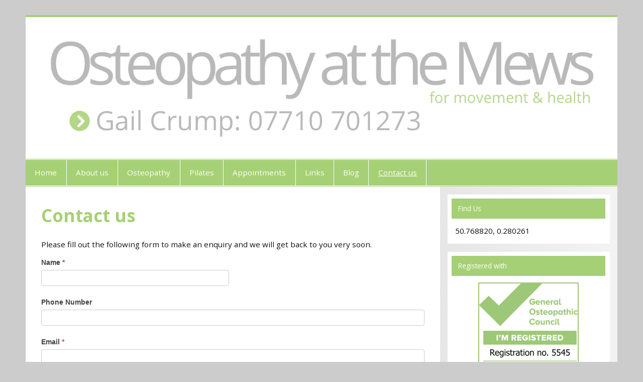

--- FILE ---
content_type: text/html; charset=UTF-8
request_url: https://www.osteopathyatthemews.com/contact-us/
body_size: 11032
content:
<!DOCTYPE html><!-- HTML 5 -->
<html lang="en-GB">

<head>
<meta charset="UTF-8" />
<meta name="viewport" content="width=device-width, initial-scale=1">
<link rel="profile" href="http://gmpg.org/xfn/11" />
<link rel="pingback" href="https://www.osteopathyatthemews.com/xmlrpc.php" />

<meta name='robots' content='index, follow, max-image-preview:large, max-snippet:-1, max-video-preview:-1' />

	<!-- This site is optimized with the Yoast SEO plugin v26.6 - https://yoast.com/wordpress/plugins/seo/ -->
	<title>Contact us - Osteopathy at the Mews</title>
	<meta name="description" content="Email me a question and I will get back to you as soon as possible. You can also call or message on 07710 701 273." />
	<link rel="canonical" href="https://www.osteopathyatthemews.com/contact-us/" />
	<meta property="og:locale" content="en_GB" />
	<meta property="og:type" content="article" />
	<meta property="og:title" content="Contact us - Osteopathy at the Mews" />
	<meta property="og:description" content="Email me a question and I will get back to you as soon as possible. You can also call or message on 07710 701 273." />
	<meta property="og:url" content="https://www.osteopathyatthemews.com/contact-us/" />
	<meta property="og:site_name" content="Osteopathy at the Mews" />
	<meta property="article:modified_time" content="2025-08-11T13:27:31+00:00" />
	<meta property="og:image" content="https://www.osteopathyatthemews.com/wp-content/uploads/2024/11/reception-area-e1732544774447.jpg" />
	<meta property="og:image:width" content="1297" />
	<meta property="og:image:height" content="980" />
	<meta property="og:image:type" content="image/jpeg" />
	<meta name="twitter:card" content="summary_large_image" />
	<meta name="twitter:label1" content="Estimated reading time" />
	<meta name="twitter:data1" content="1 minute" />
	<script type="application/ld+json" class="yoast-schema-graph">{"@context":"https://schema.org","@graph":[{"@type":"WebPage","@id":"https://www.osteopathyatthemews.com/contact-us/","url":"https://www.osteopathyatthemews.com/contact-us/","name":"Contact us - Osteopathy at the Mews","isPartOf":{"@id":"https://www.osteopathyatthemews.com/#website"},"primaryImageOfPage":{"@id":"https://www.osteopathyatthemews.com/contact-us/#primaryimage"},"image":{"@id":"https://www.osteopathyatthemews.com/contact-us/#primaryimage"},"thumbnailUrl":"https://www.osteopathyatthemews.com/wp-content/uploads/2024/11/reception-area-e1732544774447.jpg","datePublished":"2015-10-07T10:03:40+00:00","dateModified":"2025-08-11T13:27:31+00:00","description":"Email me a question and I will get back to you as soon as possible. You can also call or message on 07710 701 273.","breadcrumb":{"@id":"https://www.osteopathyatthemews.com/contact-us/#breadcrumb"},"inLanguage":"en-GB","potentialAction":[{"@type":"ReadAction","target":["https://www.osteopathyatthemews.com/contact-us/"]}]},{"@type":"ImageObject","inLanguage":"en-GB","@id":"https://www.osteopathyatthemews.com/contact-us/#primaryimage","url":"https://www.osteopathyatthemews.com/wp-content/uploads/2024/11/reception-area-e1732544774447.jpg","contentUrl":"https://www.osteopathyatthemews.com/wp-content/uploads/2024/11/reception-area-e1732544774447.jpg","width":1297,"height":980,"caption":"Reception area - Eastbourne osteopath"},{"@type":"BreadcrumbList","@id":"https://www.osteopathyatthemews.com/contact-us/#breadcrumb","itemListElement":[{"@type":"ListItem","position":1,"name":"Home","item":"https://www.osteopathyatthemews.com/"},{"@type":"ListItem","position":2,"name":"Contact us"}]},{"@type":"WebSite","@id":"https://www.osteopathyatthemews.com/#website","url":"https://www.osteopathyatthemews.com/","name":"Osteopathy at the Mews","description":"Osteopath in Eastbourne, East Sussex","publisher":{"@id":"https://www.osteopathyatthemews.com/#organization"},"potentialAction":[{"@type":"SearchAction","target":{"@type":"EntryPoint","urlTemplate":"https://www.osteopathyatthemews.com/?s={search_term_string}"},"query-input":{"@type":"PropertyValueSpecification","valueRequired":true,"valueName":"search_term_string"}}],"inLanguage":"en-GB"},{"@type":"Organization","@id":"https://www.osteopathyatthemews.com/#organization","name":"Osteopathy at the Mews","url":"https://www.osteopathyatthemews.com/","logo":{"@type":"ImageObject","inLanguage":"en-GB","@id":"https://www.osteopathyatthemews.com/#/schema/logo/image/","url":"https://www.osteopathyatthemews.com/wp-content/uploads/2015/10/logo_header_lt_grn2.png","contentUrl":"https://www.osteopathyatthemews.com/wp-content/uploads/2015/10/logo_header_lt_grn2.png","width":1340,"height":250,"caption":"Osteopathy at the Mews"},"image":{"@id":"https://www.osteopathyatthemews.com/#/schema/logo/image/"}}]}</script>
	<!-- / Yoast SEO plugin. -->


<link rel='dns-prefetch' href='//fonts.googleapis.com' />
<link rel="alternate" type="application/rss+xml" title="Osteopathy at the Mews &raquo; Feed" href="https://www.osteopathyatthemews.com/feed/" />
<link rel="alternate" type="application/rss+xml" title="Osteopathy at the Mews &raquo; Comments Feed" href="https://www.osteopathyatthemews.com/comments/feed/" />
<link rel="alternate" title="oEmbed (JSON)" type="application/json+oembed" href="https://www.osteopathyatthemews.com/wp-json/oembed/1.0/embed?url=https%3A%2F%2Fwww.osteopathyatthemews.com%2Fcontact-us%2F" />
<link rel="alternate" title="oEmbed (XML)" type="text/xml+oembed" href="https://www.osteopathyatthemews.com/wp-json/oembed/1.0/embed?url=https%3A%2F%2Fwww.osteopathyatthemews.com%2Fcontact-us%2F&#038;format=xml" />
<style id='wp-img-auto-sizes-contain-inline-css' type='text/css'>
img:is([sizes=auto i],[sizes^="auto," i]){contain-intrinsic-size:3000px 1500px}
/*# sourceURL=wp-img-auto-sizes-contain-inline-css */
</style>
<link rel='stylesheet' id='formidable-css' href='https://www.osteopathyatthemews.com/wp-content/plugins/formidable/css/formidableforms.css?ver=151033' type='text/css' media='all' />
<link rel='stylesheet' id='smartline-custom-fonts-css' href='https://www.osteopathyatthemews.com/wp-content/themes/smartline-lite/css/custom-fonts.css?ver=20180413' type='text/css' media='all' />
<link rel='stylesheet' id='smartline-pro-custom-fonts-css' href='//fonts.googleapis.com/css?family=Open+Sans%3A400%2C400italic%2C700%2C700italic%7COpen+Sans%3A400%2C400italic%2C700%2C700italic%7COpen+Sans%3A400%2C400italic%2C700%2C700italic%7COpen+Sans%3A400%2C400italic%2C700%2C700italic&#038;subset=latin%2Clatin-ext' type='text/css' media='all' />
<style id='wp-emoji-styles-inline-css' type='text/css'>

	img.wp-smiley, img.emoji {
		display: inline !important;
		border: none !important;
		box-shadow: none !important;
		height: 1em !important;
		width: 1em !important;
		margin: 0 0.07em !important;
		vertical-align: -0.1em !important;
		background: none !important;
		padding: 0 !important;
	}
/*# sourceURL=wp-emoji-styles-inline-css */
</style>
<style id='wp-block-library-inline-css' type='text/css'>
:root{--wp-block-synced-color:#7a00df;--wp-block-synced-color--rgb:122,0,223;--wp-bound-block-color:var(--wp-block-synced-color);--wp-editor-canvas-background:#ddd;--wp-admin-theme-color:#007cba;--wp-admin-theme-color--rgb:0,124,186;--wp-admin-theme-color-darker-10:#006ba1;--wp-admin-theme-color-darker-10--rgb:0,107,160.5;--wp-admin-theme-color-darker-20:#005a87;--wp-admin-theme-color-darker-20--rgb:0,90,135;--wp-admin-border-width-focus:2px}@media (min-resolution:192dpi){:root{--wp-admin-border-width-focus:1.5px}}.wp-element-button{cursor:pointer}:root .has-very-light-gray-background-color{background-color:#eee}:root .has-very-dark-gray-background-color{background-color:#313131}:root .has-very-light-gray-color{color:#eee}:root .has-very-dark-gray-color{color:#313131}:root .has-vivid-green-cyan-to-vivid-cyan-blue-gradient-background{background:linear-gradient(135deg,#00d084,#0693e3)}:root .has-purple-crush-gradient-background{background:linear-gradient(135deg,#34e2e4,#4721fb 50%,#ab1dfe)}:root .has-hazy-dawn-gradient-background{background:linear-gradient(135deg,#faaca8,#dad0ec)}:root .has-subdued-olive-gradient-background{background:linear-gradient(135deg,#fafae1,#67a671)}:root .has-atomic-cream-gradient-background{background:linear-gradient(135deg,#fdd79a,#004a59)}:root .has-nightshade-gradient-background{background:linear-gradient(135deg,#330968,#31cdcf)}:root .has-midnight-gradient-background{background:linear-gradient(135deg,#020381,#2874fc)}:root{--wp--preset--font-size--normal:16px;--wp--preset--font-size--huge:42px}.has-regular-font-size{font-size:1em}.has-larger-font-size{font-size:2.625em}.has-normal-font-size{font-size:var(--wp--preset--font-size--normal)}.has-huge-font-size{font-size:var(--wp--preset--font-size--huge)}.has-text-align-center{text-align:center}.has-text-align-left{text-align:left}.has-text-align-right{text-align:right}.has-fit-text{white-space:nowrap!important}#end-resizable-editor-section{display:none}.aligncenter{clear:both}.items-justified-left{justify-content:flex-start}.items-justified-center{justify-content:center}.items-justified-right{justify-content:flex-end}.items-justified-space-between{justify-content:space-between}.screen-reader-text{border:0;clip-path:inset(50%);height:1px;margin:-1px;overflow:hidden;padding:0;position:absolute;width:1px;word-wrap:normal!important}.screen-reader-text:focus{background-color:#ddd;clip-path:none;color:#444;display:block;font-size:1em;height:auto;left:5px;line-height:normal;padding:15px 23px 14px;text-decoration:none;top:5px;width:auto;z-index:100000}html :where(.has-border-color){border-style:solid}html :where([style*=border-top-color]){border-top-style:solid}html :where([style*=border-right-color]){border-right-style:solid}html :where([style*=border-bottom-color]){border-bottom-style:solid}html :where([style*=border-left-color]){border-left-style:solid}html :where([style*=border-width]){border-style:solid}html :where([style*=border-top-width]){border-top-style:solid}html :where([style*=border-right-width]){border-right-style:solid}html :where([style*=border-bottom-width]){border-bottom-style:solid}html :where([style*=border-left-width]){border-left-style:solid}html :where(img[class*=wp-image-]){height:auto;max-width:100%}:where(figure){margin:0 0 1em}html :where(.is-position-sticky){--wp-admin--admin-bar--position-offset:var(--wp-admin--admin-bar--height,0px)}@media screen and (max-width:600px){html :where(.is-position-sticky){--wp-admin--admin-bar--position-offset:0px}}

/*# sourceURL=wp-block-library-inline-css */
</style><style id='global-styles-inline-css' type='text/css'>
:root{--wp--preset--aspect-ratio--square: 1;--wp--preset--aspect-ratio--4-3: 4/3;--wp--preset--aspect-ratio--3-4: 3/4;--wp--preset--aspect-ratio--3-2: 3/2;--wp--preset--aspect-ratio--2-3: 2/3;--wp--preset--aspect-ratio--16-9: 16/9;--wp--preset--aspect-ratio--9-16: 9/16;--wp--preset--color--black: #353535;--wp--preset--color--cyan-bluish-gray: #abb8c3;--wp--preset--color--white: #ffffff;--wp--preset--color--pale-pink: #f78da7;--wp--preset--color--vivid-red: #cf2e2e;--wp--preset--color--luminous-vivid-orange: #ff6900;--wp--preset--color--luminous-vivid-amber: #fcb900;--wp--preset--color--light-green-cyan: #7bdcb5;--wp--preset--color--vivid-green-cyan: #00d084;--wp--preset--color--pale-cyan-blue: #8ed1fc;--wp--preset--color--vivid-cyan-blue: #0693e3;--wp--preset--color--vivid-purple: #9b51e0;--wp--preset--color--primary: #004488;--wp--preset--color--light-gray: #f0f0f0;--wp--preset--color--dark-gray: #777777;--wp--preset--gradient--vivid-cyan-blue-to-vivid-purple: linear-gradient(135deg,rgb(6,147,227) 0%,rgb(155,81,224) 100%);--wp--preset--gradient--light-green-cyan-to-vivid-green-cyan: linear-gradient(135deg,rgb(122,220,180) 0%,rgb(0,208,130) 100%);--wp--preset--gradient--luminous-vivid-amber-to-luminous-vivid-orange: linear-gradient(135deg,rgb(252,185,0) 0%,rgb(255,105,0) 100%);--wp--preset--gradient--luminous-vivid-orange-to-vivid-red: linear-gradient(135deg,rgb(255,105,0) 0%,rgb(207,46,46) 100%);--wp--preset--gradient--very-light-gray-to-cyan-bluish-gray: linear-gradient(135deg,rgb(238,238,238) 0%,rgb(169,184,195) 100%);--wp--preset--gradient--cool-to-warm-spectrum: linear-gradient(135deg,rgb(74,234,220) 0%,rgb(151,120,209) 20%,rgb(207,42,186) 40%,rgb(238,44,130) 60%,rgb(251,105,98) 80%,rgb(254,248,76) 100%);--wp--preset--gradient--blush-light-purple: linear-gradient(135deg,rgb(255,206,236) 0%,rgb(152,150,240) 100%);--wp--preset--gradient--blush-bordeaux: linear-gradient(135deg,rgb(254,205,165) 0%,rgb(254,45,45) 50%,rgb(107,0,62) 100%);--wp--preset--gradient--luminous-dusk: linear-gradient(135deg,rgb(255,203,112) 0%,rgb(199,81,192) 50%,rgb(65,88,208) 100%);--wp--preset--gradient--pale-ocean: linear-gradient(135deg,rgb(255,245,203) 0%,rgb(182,227,212) 50%,rgb(51,167,181) 100%);--wp--preset--gradient--electric-grass: linear-gradient(135deg,rgb(202,248,128) 0%,rgb(113,206,126) 100%);--wp--preset--gradient--midnight: linear-gradient(135deg,rgb(2,3,129) 0%,rgb(40,116,252) 100%);--wp--preset--font-size--small: 13px;--wp--preset--font-size--medium: 20px;--wp--preset--font-size--large: 36px;--wp--preset--font-size--x-large: 42px;--wp--preset--spacing--20: 0.44rem;--wp--preset--spacing--30: 0.67rem;--wp--preset--spacing--40: 1rem;--wp--preset--spacing--50: 1.5rem;--wp--preset--spacing--60: 2.25rem;--wp--preset--spacing--70: 3.38rem;--wp--preset--spacing--80: 5.06rem;--wp--preset--shadow--natural: 6px 6px 9px rgba(0, 0, 0, 0.2);--wp--preset--shadow--deep: 12px 12px 50px rgba(0, 0, 0, 0.4);--wp--preset--shadow--sharp: 6px 6px 0px rgba(0, 0, 0, 0.2);--wp--preset--shadow--outlined: 6px 6px 0px -3px rgb(255, 255, 255), 6px 6px rgb(0, 0, 0);--wp--preset--shadow--crisp: 6px 6px 0px rgb(0, 0, 0);}:where(.is-layout-flex){gap: 0.5em;}:where(.is-layout-grid){gap: 0.5em;}body .is-layout-flex{display: flex;}.is-layout-flex{flex-wrap: wrap;align-items: center;}.is-layout-flex > :is(*, div){margin: 0;}body .is-layout-grid{display: grid;}.is-layout-grid > :is(*, div){margin: 0;}:where(.wp-block-columns.is-layout-flex){gap: 2em;}:where(.wp-block-columns.is-layout-grid){gap: 2em;}:where(.wp-block-post-template.is-layout-flex){gap: 1.25em;}:where(.wp-block-post-template.is-layout-grid){gap: 1.25em;}.has-black-color{color: var(--wp--preset--color--black) !important;}.has-cyan-bluish-gray-color{color: var(--wp--preset--color--cyan-bluish-gray) !important;}.has-white-color{color: var(--wp--preset--color--white) !important;}.has-pale-pink-color{color: var(--wp--preset--color--pale-pink) !important;}.has-vivid-red-color{color: var(--wp--preset--color--vivid-red) !important;}.has-luminous-vivid-orange-color{color: var(--wp--preset--color--luminous-vivid-orange) !important;}.has-luminous-vivid-amber-color{color: var(--wp--preset--color--luminous-vivid-amber) !important;}.has-light-green-cyan-color{color: var(--wp--preset--color--light-green-cyan) !important;}.has-vivid-green-cyan-color{color: var(--wp--preset--color--vivid-green-cyan) !important;}.has-pale-cyan-blue-color{color: var(--wp--preset--color--pale-cyan-blue) !important;}.has-vivid-cyan-blue-color{color: var(--wp--preset--color--vivid-cyan-blue) !important;}.has-vivid-purple-color{color: var(--wp--preset--color--vivid-purple) !important;}.has-black-background-color{background-color: var(--wp--preset--color--black) !important;}.has-cyan-bluish-gray-background-color{background-color: var(--wp--preset--color--cyan-bluish-gray) !important;}.has-white-background-color{background-color: var(--wp--preset--color--white) !important;}.has-pale-pink-background-color{background-color: var(--wp--preset--color--pale-pink) !important;}.has-vivid-red-background-color{background-color: var(--wp--preset--color--vivid-red) !important;}.has-luminous-vivid-orange-background-color{background-color: var(--wp--preset--color--luminous-vivid-orange) !important;}.has-luminous-vivid-amber-background-color{background-color: var(--wp--preset--color--luminous-vivid-amber) !important;}.has-light-green-cyan-background-color{background-color: var(--wp--preset--color--light-green-cyan) !important;}.has-vivid-green-cyan-background-color{background-color: var(--wp--preset--color--vivid-green-cyan) !important;}.has-pale-cyan-blue-background-color{background-color: var(--wp--preset--color--pale-cyan-blue) !important;}.has-vivid-cyan-blue-background-color{background-color: var(--wp--preset--color--vivid-cyan-blue) !important;}.has-vivid-purple-background-color{background-color: var(--wp--preset--color--vivid-purple) !important;}.has-black-border-color{border-color: var(--wp--preset--color--black) !important;}.has-cyan-bluish-gray-border-color{border-color: var(--wp--preset--color--cyan-bluish-gray) !important;}.has-white-border-color{border-color: var(--wp--preset--color--white) !important;}.has-pale-pink-border-color{border-color: var(--wp--preset--color--pale-pink) !important;}.has-vivid-red-border-color{border-color: var(--wp--preset--color--vivid-red) !important;}.has-luminous-vivid-orange-border-color{border-color: var(--wp--preset--color--luminous-vivid-orange) !important;}.has-luminous-vivid-amber-border-color{border-color: var(--wp--preset--color--luminous-vivid-amber) !important;}.has-light-green-cyan-border-color{border-color: var(--wp--preset--color--light-green-cyan) !important;}.has-vivid-green-cyan-border-color{border-color: var(--wp--preset--color--vivid-green-cyan) !important;}.has-pale-cyan-blue-border-color{border-color: var(--wp--preset--color--pale-cyan-blue) !important;}.has-vivid-cyan-blue-border-color{border-color: var(--wp--preset--color--vivid-cyan-blue) !important;}.has-vivid-purple-border-color{border-color: var(--wp--preset--color--vivid-purple) !important;}.has-vivid-cyan-blue-to-vivid-purple-gradient-background{background: var(--wp--preset--gradient--vivid-cyan-blue-to-vivid-purple) !important;}.has-light-green-cyan-to-vivid-green-cyan-gradient-background{background: var(--wp--preset--gradient--light-green-cyan-to-vivid-green-cyan) !important;}.has-luminous-vivid-amber-to-luminous-vivid-orange-gradient-background{background: var(--wp--preset--gradient--luminous-vivid-amber-to-luminous-vivid-orange) !important;}.has-luminous-vivid-orange-to-vivid-red-gradient-background{background: var(--wp--preset--gradient--luminous-vivid-orange-to-vivid-red) !important;}.has-very-light-gray-to-cyan-bluish-gray-gradient-background{background: var(--wp--preset--gradient--very-light-gray-to-cyan-bluish-gray) !important;}.has-cool-to-warm-spectrum-gradient-background{background: var(--wp--preset--gradient--cool-to-warm-spectrum) !important;}.has-blush-light-purple-gradient-background{background: var(--wp--preset--gradient--blush-light-purple) !important;}.has-blush-bordeaux-gradient-background{background: var(--wp--preset--gradient--blush-bordeaux) !important;}.has-luminous-dusk-gradient-background{background: var(--wp--preset--gradient--luminous-dusk) !important;}.has-pale-ocean-gradient-background{background: var(--wp--preset--gradient--pale-ocean) !important;}.has-electric-grass-gradient-background{background: var(--wp--preset--gradient--electric-grass) !important;}.has-midnight-gradient-background{background: var(--wp--preset--gradient--midnight) !important;}.has-small-font-size{font-size: var(--wp--preset--font-size--small) !important;}.has-medium-font-size{font-size: var(--wp--preset--font-size--medium) !important;}.has-large-font-size{font-size: var(--wp--preset--font-size--large) !important;}.has-x-large-font-size{font-size: var(--wp--preset--font-size--x-large) !important;}
/*# sourceURL=global-styles-inline-css */
</style>

<style id='classic-theme-styles-inline-css' type='text/css'>
/*! This file is auto-generated */
.wp-block-button__link{color:#fff;background-color:#32373c;border-radius:9999px;box-shadow:none;text-decoration:none;padding:calc(.667em + 2px) calc(1.333em + 2px);font-size:1.125em}.wp-block-file__button{background:#32373c;color:#fff;text-decoration:none}
/*# sourceURL=/wp-includes/css/classic-themes.min.css */
</style>
<link rel='stylesheet' id='smartline-lite-stylesheet-css' href='https://www.osteopathyatthemews.com/wp-content/themes/smartline-lite/style.css?ver=1.6.8' type='text/css' media='all' />
<style id='smartline-lite-stylesheet-inline-css' type='text/css'>
.site-title, .site-description {
	position: absolute;
	clip: rect(1px, 1px, 1px, 1px);
}
/*# sourceURL=smartline-lite-stylesheet-inline-css */
</style>
<link rel='stylesheet' id='smartline-widgets-stylesheet-css' href='https://www.osteopathyatthemews.com/wp-content/plugins/smartline-widgets/css/smartline-widgets.css?ver=6.9' type='text/css' media='all' />
<link rel='stylesheet' id='genericons-css' href='https://www.osteopathyatthemews.com/wp-content/themes/smartline-lite/css/genericons/genericons.css?ver=3.4.1' type='text/css' media='all' />
<link rel='stylesheet' id='smartline-pro-stylesheet-css' href='https://www.osteopathyatthemews.com/wp-content/plugins/smartline-pro/css/smartline-pro.css?ver=1.2.1' type='text/css' media='all' />
<script type="text/javascript" src="https://www.osteopathyatthemews.com/wp-includes/js/jquery/jquery.min.js?ver=3.7.1" id="jquery-core-js"></script>
<script type="text/javascript" src="https://www.osteopathyatthemews.com/wp-includes/js/jquery/jquery-migrate.min.js?ver=3.4.1" id="jquery-migrate-js"></script>
<script type="text/javascript" id="smartline-lite-jquery-navigation-js-extra">
/* <![CDATA[ */
var smartline_menu_title = {"text":"Menu"};
//# sourceURL=smartline-lite-jquery-navigation-js-extra
/* ]]> */
</script>
<script type="text/javascript" src="https://www.osteopathyatthemews.com/wp-content/themes/smartline-lite/js/navigation.js?ver=20210324" id="smartline-lite-jquery-navigation-js"></script>
<link rel="https://api.w.org/" href="https://www.osteopathyatthemews.com/wp-json/" /><link rel="alternate" title="JSON" type="application/json" href="https://www.osteopathyatthemews.com/wp-json/wp/v2/pages/12" /><link rel="EditURI" type="application/rsd+xml" title="RSD" href="https://www.osteopathyatthemews.com/xmlrpc.php?rsd" />
<meta name="generator" content="WordPress 6.9" />
<link rel='shortlink' href='https://www.osteopathyatthemews.com/?p=12' />
<style type="text/css">
			#header-wrap {
				border-top: 4px solid #a6d075;
			}
			#navi-wrap {
				border-top: 1px solid #a6d075;
				border-bottom: 1px solid #a6d075;
			}
			#mainnav-icon, #mainnav-toggle {
				background: #a6d075;
			}
			@media only screen and (min-width: 60em) {
				#mainnav, #mainnav-menu {
					background: #a6d075;
				}
			}
			#logo .site-title, #logo .site-title a:link, #logo .site-title a:visited, 
			.page-title, .post-title, .post-title a:link, .post-title a:visited, .archive-title span {
				color: #a6d075;
			}
			#logo .site-title a:hover, #logo .site-title a:active, .post-title a:hover, .post-title a:active {
				color: #333;
			}
			a, a:link, a:visited, .comment a:link, .comment a:visited,
			.post-pagination a:link, .post-pagination a:visited, #image-nav .nav-previous a, #image-nav .nav-next a {
				color: #a6d075;
			}
			.post-pagination .current {
				background-color: #a6d075;
			}
			#sidebar .widgettitle, #frontpage-magazine-widgets .widget .widgettitle {
				background: #a6d075;
				border: 1px solid #a6d075;
			}
			#sidebar .widget a:link, #sidebar .widget a:visited {
				color: #a6d075;
			}
			#footer-widgets-bg {
				background-color: #999999;
			}
			#footer {
				background-color: #a6d075;
			}</style><style type="text/css">
			body, input, textarea {
				font-family: "Open Sans", Arial, Helvetica, sans-serif;
			}
			#logo .site-title, .page-title, .post-title, #frontpage-slider .zeeslide .slide-entry .slide-title,
			#comments .comments-title, #respond #reply-title {
				font-family: "Open Sans", Arial, Helvetica, sans-serif;
			}
			#mainnav-icon, #mainnav-toggle, #mainnav-menu a {
				font-family: "Open Sans", Arial, Helvetica, sans-serif;
			}
			.widgettitle, #frontpage-magazine-widgets .widget .widgettitle {
				font-family: "Open Sans", Arial, Helvetica, sans-serif;
			}</style><style type="text/css" id="custom-background-css">
body.custom-background { background-color: #cccccc; }
</style>
	</head>

<body class="wp-singular page-template-default page page-id-12 custom-background wp-custom-logo wp-theme-smartline-lite">

<a class="skip-link screen-reader-text" href="#content">Skip to content</a>

<div id="wrapper" class="hfeed">

	<div id="header-wrap">

		
		<header id="header" class="clearfix" role="banner">

			<div id="logo" class="clearfix">

				<a href="https://www.osteopathyatthemews.com/" class="custom-logo-link" rel="home"><img width="1340" height="250" src="https://www.osteopathyatthemews.com/wp-content/uploads/2015/10/logo_header_lt_grn2.png" class="custom-logo" alt="Osteopathy at the Mews" decoding="async" fetchpriority="high" srcset="https://www.osteopathyatthemews.com/wp-content/uploads/2015/10/logo_header_lt_grn2.png 1340w, https://www.osteopathyatthemews.com/wp-content/uploads/2015/10/logo_header_lt_grn2-300x56.png 300w, https://www.osteopathyatthemews.com/wp-content/uploads/2015/10/logo_header_lt_grn2-1024x191.png 1024w" sizes="(max-width: 1340px) 100vw, 1340px" /></a>				
		<p class="site-title"><a href="https://www.osteopathyatthemews.com/" rel="home">Osteopathy at the Mews</a></p>

					
			<p class="site-description">Osteopath in Eastbourne, East Sussex</p>

		
			</div>

			<div id="header-content" class="clearfix">
							</div>

		</header>

	</div>

	<div id="navi-wrap">

		<nav id="mainnav" class="clearfix" role="navigation">
			<ul id="mainnav-menu" class="main-navigation-menu"><li id="menu-item-16" class="menu-item menu-item-type-post_type menu-item-object-page menu-item-home menu-item-16"><a href="https://www.osteopathyatthemews.com/">Home</a></li>
<li id="menu-item-17" class="menu-item menu-item-type-post_type menu-item-object-page menu-item-17"><a href="https://www.osteopathyatthemews.com/osteopathy-in-eastbourne/">About us</a></li>
<li id="menu-item-22" class="menu-item menu-item-type-post_type menu-item-object-page menu-item-has-children menu-item-22"><a href="https://www.osteopathyatthemews.com/osteopathy/">Osteopathy</a>
<ul class="sub-menu">
	<li id="menu-item-30" class="menu-item menu-item-type-post_type menu-item-object-page menu-item-30"><a href="https://www.osteopathyatthemews.com/osteopathy/what-osteopathy-can-treat/">What osteopathy can treat</a></li>
	<li id="menu-item-47" class="menu-item menu-item-type-post_type menu-item-object-page menu-item-47"><a href="https://www.osteopathyatthemews.com/osteopathy/pregnant/">Perinatal osteopathy</a></li>
	<li id="menu-item-232" class="menu-item menu-item-type-post_type menu-item-object-page menu-item-232"><a href="https://www.osteopathyatthemews.com/osteopathy/comfortatwork/">Comfort at work</a></li>
</ul>
</li>
<li id="menu-item-320" class="menu-item menu-item-type-post_type menu-item-object-page menu-item-320"><a href="https://www.osteopathyatthemews.com/movement-therapy/">Pilates</a></li>
<li id="menu-item-34" class="menu-item menu-item-type-post_type menu-item-object-page menu-item-has-children menu-item-34"><a href="https://www.osteopathyatthemews.com/osteopathy-appointments/">Appointments</a>
<ul class="sub-menu">
	<li id="menu-item-40" class="menu-item menu-item-type-post_type menu-item-object-page menu-item-40"><a href="https://www.osteopathyatthemews.com/osteopathy-appointments/what-to-expect/">What to expect</a></li>
</ul>
</li>
<li id="menu-item-51" class="menu-item menu-item-type-post_type menu-item-object-page menu-item-51"><a href="https://www.osteopathyatthemews.com/links/">Links</a></li>
<li id="menu-item-599" class="menu-item menu-item-type-taxonomy menu-item-object-category menu-item-599"><a href="https://www.osteopathyatthemews.com/blog/">Blog</a></li>
<li id="menu-item-19" class="menu-item menu-item-type-post_type menu-item-object-page current-menu-item page_item page-item-12 current_page_item menu-item-19"><a href="https://www.osteopathyatthemews.com/contact-us/" aria-current="page">Contact us</a></li>
</ul>		</nav>

	</div>

	
	<div id="wrap" class="clearfix">
		
		<section id="content" class="primary" role="main">
		
					
		
	<div id="post-12" class="post-12 page type-page status-publish hentry">
				
		<h1 class="page-title">Contact us</h1>
		<div class="entry clearfix">
			<p>Please fill out the following form to make an enquiry and we will get back to you very soon.</p>
<div class="frm_forms  with_frm_style frm_style_formidable-style" id="frm_form_3_container" >
<form enctype="multipart/form-data" method="post" class="frm-show-form  frm_js_validate " id="form_contact2" >
<div class="frm_form_fields ">
<fieldset>
<legend class="frm_hidden">Contact Us</legend>

<div class="frm_fields_container">
<input type="hidden" name="frm_action" value="create" />
<input type="hidden" name="form_id" value="3" />
<input type="hidden" name="frm_hide_fields_3" id="frm_hide_fields_3" value="" />
<input type="hidden" name="form_key" value="contact2" />
<input type="hidden" name="item_meta[0]" value="" />
<input type="hidden" id="frm_submit_entry_3" name="frm_submit_entry_3" value="1f6709ecfc" /><input type="hidden" name="_wp_http_referer" value="/contact-us/" /><div id="frm_field_8_container" class="frm_form_field form-field  frm_required_field frm_top_container frm_first_half">
    <label for="field_qh4icy2" class="frm_primary_label">Name
        <span class="frm_required">*</span>
    </label>
    <input type="text" id="field_qh4icy2" name="item_meta[8]" value=""  data-reqmsg="Name cannot be blank." aria-required="true" data-invmsg="Name is invalid" aria-invalid="false"  />
    
    
</div>
<div id="frm_field_15_container" class="frm_form_field form-field  frm_top_container">
    <label for="field_u6svn6" class="frm_primary_label">Phone Number
        <span class="frm_required"></span>
    </label>
    <input type="text" id="field_u6svn6" name="item_meta[15]" value=""  data-invmsg="Phone Number is invalid" aria-invalid="false"  />
    
    
</div>
<div id="frm_field_10_container" class="frm_form_field form-field  frm_required_field frm_top_container frm_full">
    <label for="field_29yf4d2" class="frm_primary_label">Email
        <span class="frm_required">*</span>
    </label>
    <input type="email" id="field_29yf4d2" name="item_meta[10]" value=""  data-reqmsg="Email cannot be blank." aria-required="true" data-invmsg="Please enter a valid email address" aria-invalid="false"  />
    
    
</div>
<div id="frm_field_12_container" class="frm_form_field form-field  frm_required_field frm_top_container frm_full">
    <label for="field_e6lis62" class="frm_primary_label">Subject
        <span class="frm_required">*</span>
    </label>
    <input type="text" id="field_e6lis62" name="item_meta[12]" value=""  data-reqmsg="Subject cannot be blank." aria-required="true" data-invmsg="Subject is invalid" aria-invalid="false"  />
    
    
</div>
<div id="frm_field_13_container" class="frm_form_field form-field  frm_required_field frm_top_container frm_full">
    <label for="field_9jv0r12" class="frm_primary_label">Message
        <span class="frm_required">*</span>
    </label>
    <textarea name="item_meta[13]" id="field_9jv0r12" rows="5"  data-reqmsg="Message cannot be blank." aria-required="true" data-invmsg="Message is invalid" aria-invalid="false"  ></textarea>
    
    
</div>
<div id="frm_field_16_container" class="frm_form_field form-field  frm_required_field frm_top_container vertical_radio">
    <label for="field_3o2a9" class="frm_primary_label">I have read your Privacy Notice and consent to the storage of my personal data
        <span class="frm_required">*</span>
    </label>
    <div class="frm_opt_container">		<div class="frm_checkbox" id="frm_checkbox_16-0">			<label  for="field_3o2a9-0">
			<input type="checkbox" name="item_meta[16][]" id="field_3o2a9-0" value="Yes"  data-reqmsg="I have read your Privacy Notice and consent to the storage of my personal data cannot be blank." data-invmsg="I have read your Privacy Notice and consent to the storage of my personal data is invalid"   aria-required="true"  /> Yes</label></div>
</div>
    
    
</div>
<div id="frm_field_14_container" class="frm_form_field form-field  frm_none_container">
    <label for="g-recaptcha-response" class="frm_primary_label">Captcha
        <span class="frm_required"></span>
    </label>
    <div  id="field_62n6q32" class="g-recaptcha" data-sitekey="6LdmZQ4TAAAAAIsBD21p_OTZZHfLuS5k9wWnNa4F" data-size="normal" data-theme="light"></div>
    
    
</div>
	<input type="hidden" name="item_key" value="" />
			<div id="frm_field_20_container">
			<label for="field_glpm1" >
				If you are human, leave this field blank.			</label>
			<input  id="field_glpm1" type="text" class="frm_form_field form-field frm_verify" name="item_meta[20]" value=""  />
		</div>
		<input name="frm_state" type="hidden" value="AuM6n+v0hccp8zfJA80bFVRbZtwIMlxr4FubBemkmlc=" /><div class="frm_submit">

<input type="submit" value="Submit"  />
<img decoding="async" class="frm_ajax_loading" src="https://www.osteopathyatthemews.com/wp-content/plugins/formidable/images/ajax_loader.gif" alt="Sending"/>

</div></div>
</fieldset>
</div>

<p style="display: none !important;" class="akismet-fields-container" data-prefix="ak_"><label>&#916;<textarea name="ak_hp_textarea" cols="45" rows="8" maxlength="100"></textarea></label><input type="hidden" id="ak_js_1" name="ak_js" value="244"/><script>document.getElementById( "ak_js_1" ).setAttribute( "value", ( new Date() ).getTime() );</script></p></form>
</div>

<p>By clicking &#8216;submit&#8217; you are agreeing to our GDPR terms <a href="http://www.osteopathyatthemews.com/GDPR-Privacy-Notice.pdf" target="_blank" rel="noopener noreferrer">available here.</a></p>
<p>Contact details:</p>
<p>Gail Crump,<br />
Osteopathy at the Mews,<br />
48 Ocklynge Road,<br />
Eastbourne<br />
BN21 1PP<br />
Tel: <a href="tel:07710701273">07710 701273</a></p>
<p><a href="https://maps.app.goo.gl/XmWWCg8BdQNmHtJy6">Map view here </a></p>
<p>The clinic is close to Waitrose in Old Town, Eastbourne, with on-street parking and bus stops nearby. Come in and take a seat.</p>
<p>&nbsp;</p>
<div id="attachment_708" style="width: 1307px" class="wp-caption alignright"><img decoding="async" aria-describedby="caption-attachment-708" class="size-full wp-image-708" src="https://www.osteopathyatthemews.com/wp-content/uploads/2024/11/reception-area-e1732544774447.jpg" alt="" width="1297" height="980" srcset="https://www.osteopathyatthemews.com/wp-content/uploads/2024/11/reception-area-e1732544774447.jpg 1297w, https://www.osteopathyatthemews.com/wp-content/uploads/2024/11/reception-area-e1732544774447-300x227.jpg 300w, https://www.osteopathyatthemews.com/wp-content/uploads/2024/11/reception-area-e1732544774447-1024x774.jpg 1024w, https://www.osteopathyatthemews.com/wp-content/uploads/2024/11/reception-area-e1732544774447-768x580.jpg 768w" sizes="(max-width: 1297px) 100vw, 1297px" /><p id="caption-attachment-708" class="wp-caption-text">Reception area &#8211; Eastbourne osteopath</p></div>
<p>&nbsp;</p>
		
		</div>
		
	</div>		
		

		
		</section>
		
		
	<section id="sidebar" class="secondary clearfix" role="complementary">

		<aside id="text-7" class="widget widget_text clearfix"><h3 class="widgettitle"><span>Find Us</span></h3>			<div class="textwidget">50.768820, 0.280261</div>
		</aside><aside id="text-9" class="widget widget_text clearfix"><h3 class="widgettitle"><span>Registered with</span></h3>			<div class="textwidget"><p align="center"><img src="https://www.osteopathyatthemews.com/wp-content/uploads/2015/10/GOC_sml.png" alt="General Osteopathic Council"></p>
<p align="center"><img src="https://www.osteopathyatthemews.com/wp-content/uploads/2015/11/bupa_sml.png" alt="Bupa"></p>
</div>
		</aside>
		<aside id="recent-posts-4" class="widget widget_recent_entries clearfix">
		<h3 class="widgettitle"><span>Osteopathy Articles</span></h3>
		<ul>
											<li>
					<a href="https://www.osteopathyatthemews.com/osteopath-in-eastbourne/">Osteopath in Eastbourne</a>
									</li>
											<li>
					<a href="https://www.osteopathyatthemews.com/clinic-update/">Clinic update</a>
									</li>
											<li>
					<a href="https://www.osteopathyatthemews.com/welcome-to-ocklynge-road/">Welcome to Ocklynge Road.</a>
									</li>
											<li>
					<a href="https://www.osteopathyatthemews.com/clinic-move/">Clinic on the move</a>
									</li>
											<li>
					<a href="https://www.osteopathyatthemews.com/recovery-times/">Recovery times</a>
									</li>
					</ul>

		</aside><aside id="nav_menu-2" class="widget widget_nav_menu clearfix"><h3 class="widgettitle"><span>Osteopathy Blog</span></h3><div class="menu-blog-container"><ul id="menu-blog" class="menu"><li id="menu-item-598" class="menu-item menu-item-type-taxonomy menu-item-object-category menu-item-598"><a href="https://www.osteopathyatthemews.com/blog/">Read all articles ›</a></li>
</ul></div></aside>
	</section>
		
	</div>
	

				
		<div id="footer-widgets-bg">
		
			<div id="footer-widgets-wrap" class="container">
			
				<div id="footer-widgets" class="clearfix">
				
					<div class="footer-widgets-left">
					
						<div class="footer-widget-column">
							<aside id = "text-11" class = "widget widget_text"><h3 class = "widgettitle"><span>Visit Our Facebook Page</span></h3>			<div class="textwidget"><p><a href="https://www.facebook.com/Osteopathyatthemews/"><img class="alignleft size-full wp-image-195" src="https://www.osteopathyatthemews.com/wp-content/uploads/2016/09/facebook-logo.png" alt="facebook" width="50" height="50" /></a>Find out more about Osteopathy At The Mews.</p></div>
		</aside>						</div>
						<div class="footer-widget-column">
							<aside id = "text-3" class = "widget widget_text"><h3 class = "widgettitle"><span>Book An Appointment</span></h3>			<div class="textwidget">Please <a href="tel:07710701273">call 07710 701273</a> for an appointment or to discuss your requirements.</div>
		</aside>						</div>
						
					</div>
					
					<div class="footer-widgets-left">				
						
						<div class="footer-widget-column">
							<aside id = "text-4" class = "widget widget_text"><h3 class = "widgettitle"><span>Our Details</span></h3>			<div class="textwidget">Osteopathy at the Mews, 48 Ocklynge Road, Old Town, Eastbourne, BN21 1PP.</div>
		</aside>						</div>
						<div class="footer-widget-column">
							<aside id = "text-6" class = "widget widget_text"><h3 class = "widgettitle"><span>Email Us</span></h3>			<div class="textwidget">Please feel free to email us by using our <a href="http://www.osteopathyatthemews.com/contact-us/">contact us</a> page</div>
		</aside>						</div>
						
					</div>
					
				</div>
				
			</div>
		
		</div>
		

	<footer id="footer" class="clearfix" role="contentinfo">

		
		<nav id="footernav" class="clearfix" role="navigation">
			<ul id="footernav-menu" class="menu"><li id="menu-item-267" class="menu-item menu-item-type-post_type menu-item-object-page menu-item-267"><a href="https://www.osteopathyatthemews.com/privacy-tools/">Privacy Tools</a></li>
<li id="menu-item-268" class="menu-item menu-item-type-post_type menu-item-object-page menu-item-268"><a href="https://www.osteopathyatthemews.com/privacy-policy/">Privacy Policy</a></li>
</ul>		</nav>

		
		<div id="footer-text">

			Copyright © Osteopathyatthemews.com | All rights reserved 2026
		</div>

	</footer>

</div><!-- end #wrapper -->

<script>
				( function() {
					const style = document.createElement( 'style' );
					style.appendChild( document.createTextNode( '#frm_field_20_container {visibility:hidden;overflow:hidden;width:0;height:0;position:absolute;}' ) );
					document.head.appendChild( style );
					document.currentScript?.remove();
				} )();
			</script><script type="speculationrules">
{"prefetch":[{"source":"document","where":{"and":[{"href_matches":"/*"},{"not":{"href_matches":["/wp-*.php","/wp-admin/*","/wp-content/uploads/*","/wp-content/*","/wp-content/plugins/*","/wp-content/themes/smartline-lite/*","/*\\?(.+)"]}},{"not":{"selector_matches":"a[rel~=\"nofollow\"]"}},{"not":{"selector_matches":".no-prefetch, .no-prefetch a"}}]},"eagerness":"conservative"}]}
</script>
<script type="text/javascript" id="donot-sell-form-js-extra">
/* <![CDATA[ */
var localized_donot_sell_form = {"admin_donot_sell_ajax_url":"https://www.osteopathyatthemews.com/wp-admin/admin-ajax.php"};
//# sourceURL=donot-sell-form-js-extra
/* ]]> */
</script>
<script type="text/javascript" src="https://www.osteopathyatthemews.com/wp-content/plugins/gdpr-framework/assets/js/gdpr-donotsell.js?ver=2.2.0" id="donot-sell-form-js"></script>
<script type="text/javascript" id="formidable-js-extra">
/* <![CDATA[ */
var frm_js = {"ajax_url":"https://www.osteopathyatthemews.com/wp-admin/admin-ajax.php","images_url":"https://www.osteopathyatthemews.com/wp-content/plugins/formidable/images","loading":"Loading\u2026","remove":"Remove","offset":"4","nonce":"f32456f82e","id":"ID","no_results":"No results match","file_spam":"That file looks like Spam.","calc_error":"There is an error in the calculation in the field with key","empty_fields":"Please complete the preceding required fields before uploading a file.","focus_first_error":"1","include_alert_role":"1","include_resend_email":""};
//# sourceURL=formidable-js-extra
/* ]]> */
</script>
<script type="text/javascript" src="https://www.osteopathyatthemews.com/wp-content/plugins/formidable/js/frm.min.js?ver=6.26.1" id="formidable-js"></script>
<script type="text/javascript" defer="defer" async="async" src="https://www.google.com/recaptcha/api.js?hl=en&amp;ver=3" id="captcha-api-js"></script>
<script defer type="text/javascript" src="https://www.osteopathyatthemews.com/wp-content/plugins/akismet/_inc/akismet-frontend.js?ver=1765309139" id="akismet-frontend-js"></script>
<script id="wp-emoji-settings" type="application/json">
{"baseUrl":"https://s.w.org/images/core/emoji/17.0.2/72x72/","ext":".png","svgUrl":"https://s.w.org/images/core/emoji/17.0.2/svg/","svgExt":".svg","source":{"concatemoji":"https://www.osteopathyatthemews.com/wp-includes/js/wp-emoji-release.min.js?ver=6.9"}}
</script>
<script type="module">
/* <![CDATA[ */
/*! This file is auto-generated */
const a=JSON.parse(document.getElementById("wp-emoji-settings").textContent),o=(window._wpemojiSettings=a,"wpEmojiSettingsSupports"),s=["flag","emoji"];function i(e){try{var t={supportTests:e,timestamp:(new Date).valueOf()};sessionStorage.setItem(o,JSON.stringify(t))}catch(e){}}function c(e,t,n){e.clearRect(0,0,e.canvas.width,e.canvas.height),e.fillText(t,0,0);t=new Uint32Array(e.getImageData(0,0,e.canvas.width,e.canvas.height).data);e.clearRect(0,0,e.canvas.width,e.canvas.height),e.fillText(n,0,0);const a=new Uint32Array(e.getImageData(0,0,e.canvas.width,e.canvas.height).data);return t.every((e,t)=>e===a[t])}function p(e,t){e.clearRect(0,0,e.canvas.width,e.canvas.height),e.fillText(t,0,0);var n=e.getImageData(16,16,1,1);for(let e=0;e<n.data.length;e++)if(0!==n.data[e])return!1;return!0}function u(e,t,n,a){switch(t){case"flag":return n(e,"\ud83c\udff3\ufe0f\u200d\u26a7\ufe0f","\ud83c\udff3\ufe0f\u200b\u26a7\ufe0f")?!1:!n(e,"\ud83c\udde8\ud83c\uddf6","\ud83c\udde8\u200b\ud83c\uddf6")&&!n(e,"\ud83c\udff4\udb40\udc67\udb40\udc62\udb40\udc65\udb40\udc6e\udb40\udc67\udb40\udc7f","\ud83c\udff4\u200b\udb40\udc67\u200b\udb40\udc62\u200b\udb40\udc65\u200b\udb40\udc6e\u200b\udb40\udc67\u200b\udb40\udc7f");case"emoji":return!a(e,"\ud83e\u1fac8")}return!1}function f(e,t,n,a){let r;const o=(r="undefined"!=typeof WorkerGlobalScope&&self instanceof WorkerGlobalScope?new OffscreenCanvas(300,150):document.createElement("canvas")).getContext("2d",{willReadFrequently:!0}),s=(o.textBaseline="top",o.font="600 32px Arial",{});return e.forEach(e=>{s[e]=t(o,e,n,a)}),s}function r(e){var t=document.createElement("script");t.src=e,t.defer=!0,document.head.appendChild(t)}a.supports={everything:!0,everythingExceptFlag:!0},new Promise(t=>{let n=function(){try{var e=JSON.parse(sessionStorage.getItem(o));if("object"==typeof e&&"number"==typeof e.timestamp&&(new Date).valueOf()<e.timestamp+604800&&"object"==typeof e.supportTests)return e.supportTests}catch(e){}return null}();if(!n){if("undefined"!=typeof Worker&&"undefined"!=typeof OffscreenCanvas&&"undefined"!=typeof URL&&URL.createObjectURL&&"undefined"!=typeof Blob)try{var e="postMessage("+f.toString()+"("+[JSON.stringify(s),u.toString(),c.toString(),p.toString()].join(",")+"));",a=new Blob([e],{type:"text/javascript"});const r=new Worker(URL.createObjectURL(a),{name:"wpTestEmojiSupports"});return void(r.onmessage=e=>{i(n=e.data),r.terminate(),t(n)})}catch(e){}i(n=f(s,u,c,p))}t(n)}).then(e=>{for(const n in e)a.supports[n]=e[n],a.supports.everything=a.supports.everything&&a.supports[n],"flag"!==n&&(a.supports.everythingExceptFlag=a.supports.everythingExceptFlag&&a.supports[n]);var t;a.supports.everythingExceptFlag=a.supports.everythingExceptFlag&&!a.supports.flag,a.supports.everything||((t=a.source||{}).concatemoji?r(t.concatemoji):t.wpemoji&&t.twemoji&&(r(t.twemoji),r(t.wpemoji)))});
//# sourceURL=https://www.osteopathyatthemews.com/wp-includes/js/wp-emoji-loader.min.js
/* ]]> */
</script>
</body>
</html>


--- FILE ---
content_type: text/html; charset=utf-8
request_url: https://www.google.com/recaptcha/api2/anchor?ar=1&k=6LdmZQ4TAAAAAIsBD21p_OTZZHfLuS5k9wWnNa4F&co=aHR0cHM6Ly93d3cub3N0ZW9wYXRoeWF0dGhlbWV3cy5jb206NDQz&hl=en&v=PoyoqOPhxBO7pBk68S4YbpHZ&theme=light&size=normal&anchor-ms=20000&execute-ms=30000&cb=oodd5jdr1ukq
body_size: 49291
content:
<!DOCTYPE HTML><html dir="ltr" lang="en"><head><meta http-equiv="Content-Type" content="text/html; charset=UTF-8">
<meta http-equiv="X-UA-Compatible" content="IE=edge">
<title>reCAPTCHA</title>
<style type="text/css">
/* cyrillic-ext */
@font-face {
  font-family: 'Roboto';
  font-style: normal;
  font-weight: 400;
  font-stretch: 100%;
  src: url(//fonts.gstatic.com/s/roboto/v48/KFO7CnqEu92Fr1ME7kSn66aGLdTylUAMa3GUBHMdazTgWw.woff2) format('woff2');
  unicode-range: U+0460-052F, U+1C80-1C8A, U+20B4, U+2DE0-2DFF, U+A640-A69F, U+FE2E-FE2F;
}
/* cyrillic */
@font-face {
  font-family: 'Roboto';
  font-style: normal;
  font-weight: 400;
  font-stretch: 100%;
  src: url(//fonts.gstatic.com/s/roboto/v48/KFO7CnqEu92Fr1ME7kSn66aGLdTylUAMa3iUBHMdazTgWw.woff2) format('woff2');
  unicode-range: U+0301, U+0400-045F, U+0490-0491, U+04B0-04B1, U+2116;
}
/* greek-ext */
@font-face {
  font-family: 'Roboto';
  font-style: normal;
  font-weight: 400;
  font-stretch: 100%;
  src: url(//fonts.gstatic.com/s/roboto/v48/KFO7CnqEu92Fr1ME7kSn66aGLdTylUAMa3CUBHMdazTgWw.woff2) format('woff2');
  unicode-range: U+1F00-1FFF;
}
/* greek */
@font-face {
  font-family: 'Roboto';
  font-style: normal;
  font-weight: 400;
  font-stretch: 100%;
  src: url(//fonts.gstatic.com/s/roboto/v48/KFO7CnqEu92Fr1ME7kSn66aGLdTylUAMa3-UBHMdazTgWw.woff2) format('woff2');
  unicode-range: U+0370-0377, U+037A-037F, U+0384-038A, U+038C, U+038E-03A1, U+03A3-03FF;
}
/* math */
@font-face {
  font-family: 'Roboto';
  font-style: normal;
  font-weight: 400;
  font-stretch: 100%;
  src: url(//fonts.gstatic.com/s/roboto/v48/KFO7CnqEu92Fr1ME7kSn66aGLdTylUAMawCUBHMdazTgWw.woff2) format('woff2');
  unicode-range: U+0302-0303, U+0305, U+0307-0308, U+0310, U+0312, U+0315, U+031A, U+0326-0327, U+032C, U+032F-0330, U+0332-0333, U+0338, U+033A, U+0346, U+034D, U+0391-03A1, U+03A3-03A9, U+03B1-03C9, U+03D1, U+03D5-03D6, U+03F0-03F1, U+03F4-03F5, U+2016-2017, U+2034-2038, U+203C, U+2040, U+2043, U+2047, U+2050, U+2057, U+205F, U+2070-2071, U+2074-208E, U+2090-209C, U+20D0-20DC, U+20E1, U+20E5-20EF, U+2100-2112, U+2114-2115, U+2117-2121, U+2123-214F, U+2190, U+2192, U+2194-21AE, U+21B0-21E5, U+21F1-21F2, U+21F4-2211, U+2213-2214, U+2216-22FF, U+2308-230B, U+2310, U+2319, U+231C-2321, U+2336-237A, U+237C, U+2395, U+239B-23B7, U+23D0, U+23DC-23E1, U+2474-2475, U+25AF, U+25B3, U+25B7, U+25BD, U+25C1, U+25CA, U+25CC, U+25FB, U+266D-266F, U+27C0-27FF, U+2900-2AFF, U+2B0E-2B11, U+2B30-2B4C, U+2BFE, U+3030, U+FF5B, U+FF5D, U+1D400-1D7FF, U+1EE00-1EEFF;
}
/* symbols */
@font-face {
  font-family: 'Roboto';
  font-style: normal;
  font-weight: 400;
  font-stretch: 100%;
  src: url(//fonts.gstatic.com/s/roboto/v48/KFO7CnqEu92Fr1ME7kSn66aGLdTylUAMaxKUBHMdazTgWw.woff2) format('woff2');
  unicode-range: U+0001-000C, U+000E-001F, U+007F-009F, U+20DD-20E0, U+20E2-20E4, U+2150-218F, U+2190, U+2192, U+2194-2199, U+21AF, U+21E6-21F0, U+21F3, U+2218-2219, U+2299, U+22C4-22C6, U+2300-243F, U+2440-244A, U+2460-24FF, U+25A0-27BF, U+2800-28FF, U+2921-2922, U+2981, U+29BF, U+29EB, U+2B00-2BFF, U+4DC0-4DFF, U+FFF9-FFFB, U+10140-1018E, U+10190-1019C, U+101A0, U+101D0-101FD, U+102E0-102FB, U+10E60-10E7E, U+1D2C0-1D2D3, U+1D2E0-1D37F, U+1F000-1F0FF, U+1F100-1F1AD, U+1F1E6-1F1FF, U+1F30D-1F30F, U+1F315, U+1F31C, U+1F31E, U+1F320-1F32C, U+1F336, U+1F378, U+1F37D, U+1F382, U+1F393-1F39F, U+1F3A7-1F3A8, U+1F3AC-1F3AF, U+1F3C2, U+1F3C4-1F3C6, U+1F3CA-1F3CE, U+1F3D4-1F3E0, U+1F3ED, U+1F3F1-1F3F3, U+1F3F5-1F3F7, U+1F408, U+1F415, U+1F41F, U+1F426, U+1F43F, U+1F441-1F442, U+1F444, U+1F446-1F449, U+1F44C-1F44E, U+1F453, U+1F46A, U+1F47D, U+1F4A3, U+1F4B0, U+1F4B3, U+1F4B9, U+1F4BB, U+1F4BF, U+1F4C8-1F4CB, U+1F4D6, U+1F4DA, U+1F4DF, U+1F4E3-1F4E6, U+1F4EA-1F4ED, U+1F4F7, U+1F4F9-1F4FB, U+1F4FD-1F4FE, U+1F503, U+1F507-1F50B, U+1F50D, U+1F512-1F513, U+1F53E-1F54A, U+1F54F-1F5FA, U+1F610, U+1F650-1F67F, U+1F687, U+1F68D, U+1F691, U+1F694, U+1F698, U+1F6AD, U+1F6B2, U+1F6B9-1F6BA, U+1F6BC, U+1F6C6-1F6CF, U+1F6D3-1F6D7, U+1F6E0-1F6EA, U+1F6F0-1F6F3, U+1F6F7-1F6FC, U+1F700-1F7FF, U+1F800-1F80B, U+1F810-1F847, U+1F850-1F859, U+1F860-1F887, U+1F890-1F8AD, U+1F8B0-1F8BB, U+1F8C0-1F8C1, U+1F900-1F90B, U+1F93B, U+1F946, U+1F984, U+1F996, U+1F9E9, U+1FA00-1FA6F, U+1FA70-1FA7C, U+1FA80-1FA89, U+1FA8F-1FAC6, U+1FACE-1FADC, U+1FADF-1FAE9, U+1FAF0-1FAF8, U+1FB00-1FBFF;
}
/* vietnamese */
@font-face {
  font-family: 'Roboto';
  font-style: normal;
  font-weight: 400;
  font-stretch: 100%;
  src: url(//fonts.gstatic.com/s/roboto/v48/KFO7CnqEu92Fr1ME7kSn66aGLdTylUAMa3OUBHMdazTgWw.woff2) format('woff2');
  unicode-range: U+0102-0103, U+0110-0111, U+0128-0129, U+0168-0169, U+01A0-01A1, U+01AF-01B0, U+0300-0301, U+0303-0304, U+0308-0309, U+0323, U+0329, U+1EA0-1EF9, U+20AB;
}
/* latin-ext */
@font-face {
  font-family: 'Roboto';
  font-style: normal;
  font-weight: 400;
  font-stretch: 100%;
  src: url(//fonts.gstatic.com/s/roboto/v48/KFO7CnqEu92Fr1ME7kSn66aGLdTylUAMa3KUBHMdazTgWw.woff2) format('woff2');
  unicode-range: U+0100-02BA, U+02BD-02C5, U+02C7-02CC, U+02CE-02D7, U+02DD-02FF, U+0304, U+0308, U+0329, U+1D00-1DBF, U+1E00-1E9F, U+1EF2-1EFF, U+2020, U+20A0-20AB, U+20AD-20C0, U+2113, U+2C60-2C7F, U+A720-A7FF;
}
/* latin */
@font-face {
  font-family: 'Roboto';
  font-style: normal;
  font-weight: 400;
  font-stretch: 100%;
  src: url(//fonts.gstatic.com/s/roboto/v48/KFO7CnqEu92Fr1ME7kSn66aGLdTylUAMa3yUBHMdazQ.woff2) format('woff2');
  unicode-range: U+0000-00FF, U+0131, U+0152-0153, U+02BB-02BC, U+02C6, U+02DA, U+02DC, U+0304, U+0308, U+0329, U+2000-206F, U+20AC, U+2122, U+2191, U+2193, U+2212, U+2215, U+FEFF, U+FFFD;
}
/* cyrillic-ext */
@font-face {
  font-family: 'Roboto';
  font-style: normal;
  font-weight: 500;
  font-stretch: 100%;
  src: url(//fonts.gstatic.com/s/roboto/v48/KFO7CnqEu92Fr1ME7kSn66aGLdTylUAMa3GUBHMdazTgWw.woff2) format('woff2');
  unicode-range: U+0460-052F, U+1C80-1C8A, U+20B4, U+2DE0-2DFF, U+A640-A69F, U+FE2E-FE2F;
}
/* cyrillic */
@font-face {
  font-family: 'Roboto';
  font-style: normal;
  font-weight: 500;
  font-stretch: 100%;
  src: url(//fonts.gstatic.com/s/roboto/v48/KFO7CnqEu92Fr1ME7kSn66aGLdTylUAMa3iUBHMdazTgWw.woff2) format('woff2');
  unicode-range: U+0301, U+0400-045F, U+0490-0491, U+04B0-04B1, U+2116;
}
/* greek-ext */
@font-face {
  font-family: 'Roboto';
  font-style: normal;
  font-weight: 500;
  font-stretch: 100%;
  src: url(//fonts.gstatic.com/s/roboto/v48/KFO7CnqEu92Fr1ME7kSn66aGLdTylUAMa3CUBHMdazTgWw.woff2) format('woff2');
  unicode-range: U+1F00-1FFF;
}
/* greek */
@font-face {
  font-family: 'Roboto';
  font-style: normal;
  font-weight: 500;
  font-stretch: 100%;
  src: url(//fonts.gstatic.com/s/roboto/v48/KFO7CnqEu92Fr1ME7kSn66aGLdTylUAMa3-UBHMdazTgWw.woff2) format('woff2');
  unicode-range: U+0370-0377, U+037A-037F, U+0384-038A, U+038C, U+038E-03A1, U+03A3-03FF;
}
/* math */
@font-face {
  font-family: 'Roboto';
  font-style: normal;
  font-weight: 500;
  font-stretch: 100%;
  src: url(//fonts.gstatic.com/s/roboto/v48/KFO7CnqEu92Fr1ME7kSn66aGLdTylUAMawCUBHMdazTgWw.woff2) format('woff2');
  unicode-range: U+0302-0303, U+0305, U+0307-0308, U+0310, U+0312, U+0315, U+031A, U+0326-0327, U+032C, U+032F-0330, U+0332-0333, U+0338, U+033A, U+0346, U+034D, U+0391-03A1, U+03A3-03A9, U+03B1-03C9, U+03D1, U+03D5-03D6, U+03F0-03F1, U+03F4-03F5, U+2016-2017, U+2034-2038, U+203C, U+2040, U+2043, U+2047, U+2050, U+2057, U+205F, U+2070-2071, U+2074-208E, U+2090-209C, U+20D0-20DC, U+20E1, U+20E5-20EF, U+2100-2112, U+2114-2115, U+2117-2121, U+2123-214F, U+2190, U+2192, U+2194-21AE, U+21B0-21E5, U+21F1-21F2, U+21F4-2211, U+2213-2214, U+2216-22FF, U+2308-230B, U+2310, U+2319, U+231C-2321, U+2336-237A, U+237C, U+2395, U+239B-23B7, U+23D0, U+23DC-23E1, U+2474-2475, U+25AF, U+25B3, U+25B7, U+25BD, U+25C1, U+25CA, U+25CC, U+25FB, U+266D-266F, U+27C0-27FF, U+2900-2AFF, U+2B0E-2B11, U+2B30-2B4C, U+2BFE, U+3030, U+FF5B, U+FF5D, U+1D400-1D7FF, U+1EE00-1EEFF;
}
/* symbols */
@font-face {
  font-family: 'Roboto';
  font-style: normal;
  font-weight: 500;
  font-stretch: 100%;
  src: url(//fonts.gstatic.com/s/roboto/v48/KFO7CnqEu92Fr1ME7kSn66aGLdTylUAMaxKUBHMdazTgWw.woff2) format('woff2');
  unicode-range: U+0001-000C, U+000E-001F, U+007F-009F, U+20DD-20E0, U+20E2-20E4, U+2150-218F, U+2190, U+2192, U+2194-2199, U+21AF, U+21E6-21F0, U+21F3, U+2218-2219, U+2299, U+22C4-22C6, U+2300-243F, U+2440-244A, U+2460-24FF, U+25A0-27BF, U+2800-28FF, U+2921-2922, U+2981, U+29BF, U+29EB, U+2B00-2BFF, U+4DC0-4DFF, U+FFF9-FFFB, U+10140-1018E, U+10190-1019C, U+101A0, U+101D0-101FD, U+102E0-102FB, U+10E60-10E7E, U+1D2C0-1D2D3, U+1D2E0-1D37F, U+1F000-1F0FF, U+1F100-1F1AD, U+1F1E6-1F1FF, U+1F30D-1F30F, U+1F315, U+1F31C, U+1F31E, U+1F320-1F32C, U+1F336, U+1F378, U+1F37D, U+1F382, U+1F393-1F39F, U+1F3A7-1F3A8, U+1F3AC-1F3AF, U+1F3C2, U+1F3C4-1F3C6, U+1F3CA-1F3CE, U+1F3D4-1F3E0, U+1F3ED, U+1F3F1-1F3F3, U+1F3F5-1F3F7, U+1F408, U+1F415, U+1F41F, U+1F426, U+1F43F, U+1F441-1F442, U+1F444, U+1F446-1F449, U+1F44C-1F44E, U+1F453, U+1F46A, U+1F47D, U+1F4A3, U+1F4B0, U+1F4B3, U+1F4B9, U+1F4BB, U+1F4BF, U+1F4C8-1F4CB, U+1F4D6, U+1F4DA, U+1F4DF, U+1F4E3-1F4E6, U+1F4EA-1F4ED, U+1F4F7, U+1F4F9-1F4FB, U+1F4FD-1F4FE, U+1F503, U+1F507-1F50B, U+1F50D, U+1F512-1F513, U+1F53E-1F54A, U+1F54F-1F5FA, U+1F610, U+1F650-1F67F, U+1F687, U+1F68D, U+1F691, U+1F694, U+1F698, U+1F6AD, U+1F6B2, U+1F6B9-1F6BA, U+1F6BC, U+1F6C6-1F6CF, U+1F6D3-1F6D7, U+1F6E0-1F6EA, U+1F6F0-1F6F3, U+1F6F7-1F6FC, U+1F700-1F7FF, U+1F800-1F80B, U+1F810-1F847, U+1F850-1F859, U+1F860-1F887, U+1F890-1F8AD, U+1F8B0-1F8BB, U+1F8C0-1F8C1, U+1F900-1F90B, U+1F93B, U+1F946, U+1F984, U+1F996, U+1F9E9, U+1FA00-1FA6F, U+1FA70-1FA7C, U+1FA80-1FA89, U+1FA8F-1FAC6, U+1FACE-1FADC, U+1FADF-1FAE9, U+1FAF0-1FAF8, U+1FB00-1FBFF;
}
/* vietnamese */
@font-face {
  font-family: 'Roboto';
  font-style: normal;
  font-weight: 500;
  font-stretch: 100%;
  src: url(//fonts.gstatic.com/s/roboto/v48/KFO7CnqEu92Fr1ME7kSn66aGLdTylUAMa3OUBHMdazTgWw.woff2) format('woff2');
  unicode-range: U+0102-0103, U+0110-0111, U+0128-0129, U+0168-0169, U+01A0-01A1, U+01AF-01B0, U+0300-0301, U+0303-0304, U+0308-0309, U+0323, U+0329, U+1EA0-1EF9, U+20AB;
}
/* latin-ext */
@font-face {
  font-family: 'Roboto';
  font-style: normal;
  font-weight: 500;
  font-stretch: 100%;
  src: url(//fonts.gstatic.com/s/roboto/v48/KFO7CnqEu92Fr1ME7kSn66aGLdTylUAMa3KUBHMdazTgWw.woff2) format('woff2');
  unicode-range: U+0100-02BA, U+02BD-02C5, U+02C7-02CC, U+02CE-02D7, U+02DD-02FF, U+0304, U+0308, U+0329, U+1D00-1DBF, U+1E00-1E9F, U+1EF2-1EFF, U+2020, U+20A0-20AB, U+20AD-20C0, U+2113, U+2C60-2C7F, U+A720-A7FF;
}
/* latin */
@font-face {
  font-family: 'Roboto';
  font-style: normal;
  font-weight: 500;
  font-stretch: 100%;
  src: url(//fonts.gstatic.com/s/roboto/v48/KFO7CnqEu92Fr1ME7kSn66aGLdTylUAMa3yUBHMdazQ.woff2) format('woff2');
  unicode-range: U+0000-00FF, U+0131, U+0152-0153, U+02BB-02BC, U+02C6, U+02DA, U+02DC, U+0304, U+0308, U+0329, U+2000-206F, U+20AC, U+2122, U+2191, U+2193, U+2212, U+2215, U+FEFF, U+FFFD;
}
/* cyrillic-ext */
@font-face {
  font-family: 'Roboto';
  font-style: normal;
  font-weight: 900;
  font-stretch: 100%;
  src: url(//fonts.gstatic.com/s/roboto/v48/KFO7CnqEu92Fr1ME7kSn66aGLdTylUAMa3GUBHMdazTgWw.woff2) format('woff2');
  unicode-range: U+0460-052F, U+1C80-1C8A, U+20B4, U+2DE0-2DFF, U+A640-A69F, U+FE2E-FE2F;
}
/* cyrillic */
@font-face {
  font-family: 'Roboto';
  font-style: normal;
  font-weight: 900;
  font-stretch: 100%;
  src: url(//fonts.gstatic.com/s/roboto/v48/KFO7CnqEu92Fr1ME7kSn66aGLdTylUAMa3iUBHMdazTgWw.woff2) format('woff2');
  unicode-range: U+0301, U+0400-045F, U+0490-0491, U+04B0-04B1, U+2116;
}
/* greek-ext */
@font-face {
  font-family: 'Roboto';
  font-style: normal;
  font-weight: 900;
  font-stretch: 100%;
  src: url(//fonts.gstatic.com/s/roboto/v48/KFO7CnqEu92Fr1ME7kSn66aGLdTylUAMa3CUBHMdazTgWw.woff2) format('woff2');
  unicode-range: U+1F00-1FFF;
}
/* greek */
@font-face {
  font-family: 'Roboto';
  font-style: normal;
  font-weight: 900;
  font-stretch: 100%;
  src: url(//fonts.gstatic.com/s/roboto/v48/KFO7CnqEu92Fr1ME7kSn66aGLdTylUAMa3-UBHMdazTgWw.woff2) format('woff2');
  unicode-range: U+0370-0377, U+037A-037F, U+0384-038A, U+038C, U+038E-03A1, U+03A3-03FF;
}
/* math */
@font-face {
  font-family: 'Roboto';
  font-style: normal;
  font-weight: 900;
  font-stretch: 100%;
  src: url(//fonts.gstatic.com/s/roboto/v48/KFO7CnqEu92Fr1ME7kSn66aGLdTylUAMawCUBHMdazTgWw.woff2) format('woff2');
  unicode-range: U+0302-0303, U+0305, U+0307-0308, U+0310, U+0312, U+0315, U+031A, U+0326-0327, U+032C, U+032F-0330, U+0332-0333, U+0338, U+033A, U+0346, U+034D, U+0391-03A1, U+03A3-03A9, U+03B1-03C9, U+03D1, U+03D5-03D6, U+03F0-03F1, U+03F4-03F5, U+2016-2017, U+2034-2038, U+203C, U+2040, U+2043, U+2047, U+2050, U+2057, U+205F, U+2070-2071, U+2074-208E, U+2090-209C, U+20D0-20DC, U+20E1, U+20E5-20EF, U+2100-2112, U+2114-2115, U+2117-2121, U+2123-214F, U+2190, U+2192, U+2194-21AE, U+21B0-21E5, U+21F1-21F2, U+21F4-2211, U+2213-2214, U+2216-22FF, U+2308-230B, U+2310, U+2319, U+231C-2321, U+2336-237A, U+237C, U+2395, U+239B-23B7, U+23D0, U+23DC-23E1, U+2474-2475, U+25AF, U+25B3, U+25B7, U+25BD, U+25C1, U+25CA, U+25CC, U+25FB, U+266D-266F, U+27C0-27FF, U+2900-2AFF, U+2B0E-2B11, U+2B30-2B4C, U+2BFE, U+3030, U+FF5B, U+FF5D, U+1D400-1D7FF, U+1EE00-1EEFF;
}
/* symbols */
@font-face {
  font-family: 'Roboto';
  font-style: normal;
  font-weight: 900;
  font-stretch: 100%;
  src: url(//fonts.gstatic.com/s/roboto/v48/KFO7CnqEu92Fr1ME7kSn66aGLdTylUAMaxKUBHMdazTgWw.woff2) format('woff2');
  unicode-range: U+0001-000C, U+000E-001F, U+007F-009F, U+20DD-20E0, U+20E2-20E4, U+2150-218F, U+2190, U+2192, U+2194-2199, U+21AF, U+21E6-21F0, U+21F3, U+2218-2219, U+2299, U+22C4-22C6, U+2300-243F, U+2440-244A, U+2460-24FF, U+25A0-27BF, U+2800-28FF, U+2921-2922, U+2981, U+29BF, U+29EB, U+2B00-2BFF, U+4DC0-4DFF, U+FFF9-FFFB, U+10140-1018E, U+10190-1019C, U+101A0, U+101D0-101FD, U+102E0-102FB, U+10E60-10E7E, U+1D2C0-1D2D3, U+1D2E0-1D37F, U+1F000-1F0FF, U+1F100-1F1AD, U+1F1E6-1F1FF, U+1F30D-1F30F, U+1F315, U+1F31C, U+1F31E, U+1F320-1F32C, U+1F336, U+1F378, U+1F37D, U+1F382, U+1F393-1F39F, U+1F3A7-1F3A8, U+1F3AC-1F3AF, U+1F3C2, U+1F3C4-1F3C6, U+1F3CA-1F3CE, U+1F3D4-1F3E0, U+1F3ED, U+1F3F1-1F3F3, U+1F3F5-1F3F7, U+1F408, U+1F415, U+1F41F, U+1F426, U+1F43F, U+1F441-1F442, U+1F444, U+1F446-1F449, U+1F44C-1F44E, U+1F453, U+1F46A, U+1F47D, U+1F4A3, U+1F4B0, U+1F4B3, U+1F4B9, U+1F4BB, U+1F4BF, U+1F4C8-1F4CB, U+1F4D6, U+1F4DA, U+1F4DF, U+1F4E3-1F4E6, U+1F4EA-1F4ED, U+1F4F7, U+1F4F9-1F4FB, U+1F4FD-1F4FE, U+1F503, U+1F507-1F50B, U+1F50D, U+1F512-1F513, U+1F53E-1F54A, U+1F54F-1F5FA, U+1F610, U+1F650-1F67F, U+1F687, U+1F68D, U+1F691, U+1F694, U+1F698, U+1F6AD, U+1F6B2, U+1F6B9-1F6BA, U+1F6BC, U+1F6C6-1F6CF, U+1F6D3-1F6D7, U+1F6E0-1F6EA, U+1F6F0-1F6F3, U+1F6F7-1F6FC, U+1F700-1F7FF, U+1F800-1F80B, U+1F810-1F847, U+1F850-1F859, U+1F860-1F887, U+1F890-1F8AD, U+1F8B0-1F8BB, U+1F8C0-1F8C1, U+1F900-1F90B, U+1F93B, U+1F946, U+1F984, U+1F996, U+1F9E9, U+1FA00-1FA6F, U+1FA70-1FA7C, U+1FA80-1FA89, U+1FA8F-1FAC6, U+1FACE-1FADC, U+1FADF-1FAE9, U+1FAF0-1FAF8, U+1FB00-1FBFF;
}
/* vietnamese */
@font-face {
  font-family: 'Roboto';
  font-style: normal;
  font-weight: 900;
  font-stretch: 100%;
  src: url(//fonts.gstatic.com/s/roboto/v48/KFO7CnqEu92Fr1ME7kSn66aGLdTylUAMa3OUBHMdazTgWw.woff2) format('woff2');
  unicode-range: U+0102-0103, U+0110-0111, U+0128-0129, U+0168-0169, U+01A0-01A1, U+01AF-01B0, U+0300-0301, U+0303-0304, U+0308-0309, U+0323, U+0329, U+1EA0-1EF9, U+20AB;
}
/* latin-ext */
@font-face {
  font-family: 'Roboto';
  font-style: normal;
  font-weight: 900;
  font-stretch: 100%;
  src: url(//fonts.gstatic.com/s/roboto/v48/KFO7CnqEu92Fr1ME7kSn66aGLdTylUAMa3KUBHMdazTgWw.woff2) format('woff2');
  unicode-range: U+0100-02BA, U+02BD-02C5, U+02C7-02CC, U+02CE-02D7, U+02DD-02FF, U+0304, U+0308, U+0329, U+1D00-1DBF, U+1E00-1E9F, U+1EF2-1EFF, U+2020, U+20A0-20AB, U+20AD-20C0, U+2113, U+2C60-2C7F, U+A720-A7FF;
}
/* latin */
@font-face {
  font-family: 'Roboto';
  font-style: normal;
  font-weight: 900;
  font-stretch: 100%;
  src: url(//fonts.gstatic.com/s/roboto/v48/KFO7CnqEu92Fr1ME7kSn66aGLdTylUAMa3yUBHMdazQ.woff2) format('woff2');
  unicode-range: U+0000-00FF, U+0131, U+0152-0153, U+02BB-02BC, U+02C6, U+02DA, U+02DC, U+0304, U+0308, U+0329, U+2000-206F, U+20AC, U+2122, U+2191, U+2193, U+2212, U+2215, U+FEFF, U+FFFD;
}

</style>
<link rel="stylesheet" type="text/css" href="https://www.gstatic.com/recaptcha/releases/PoyoqOPhxBO7pBk68S4YbpHZ/styles__ltr.css">
<script nonce="eV_D_D2xSo95k3yspma-_Q" type="text/javascript">window['__recaptcha_api'] = 'https://www.google.com/recaptcha/api2/';</script>
<script type="text/javascript" src="https://www.gstatic.com/recaptcha/releases/PoyoqOPhxBO7pBk68S4YbpHZ/recaptcha__en.js" nonce="eV_D_D2xSo95k3yspma-_Q">
      
    </script></head>
<body><div id="rc-anchor-alert" class="rc-anchor-alert"></div>
<input type="hidden" id="recaptcha-token" value="[base64]">
<script type="text/javascript" nonce="eV_D_D2xSo95k3yspma-_Q">
      recaptcha.anchor.Main.init("[\x22ainput\x22,[\x22bgdata\x22,\x22\x22,\[base64]/[base64]/[base64]/[base64]/[base64]/[base64]/[base64]/[base64]/[base64]/[base64]\\u003d\x22,\[base64]\x22,\x22w79Gw605d8KswovDuh3DrkU0YVVbwrTCmzrDgiXCoidpwqHCpALCrUsMw7c/[base64]/CqsO6ViHClFHCu3kFwqvDrcKVPsKHf8KVw59RwpzDgsOzwq8ow5XCs8KPw4vCjyLDsWxUUsO/wr8QOH7CqcKRw5fCicOOwrzCmVnCk8O1w4bCsjHDpcKow6HCtcK9w7N+JBVXJcO1woYDwpx2BMO2CxEcR8KnNWjDg8K8D8K1w5bCkhzCpgV2dnVjwqvDmD8fVW/CgMK4PhbDusOdw5lXAW3CqgXDg8Omw5gUw6LDtcOaay3Dm8OQw4gMbcKCwpPDqMKnOiU1SHrDpFkQwpxzMcKmKMOewqAwwooPw7LCuMOFLMKjw6ZkwrXCqcOBwpYEw6/Ci2PDhcOlFVF6woXCtUMNEsKjacO+woLCtMOvw4TDjHfCssKlZX4yw7XDhEnCqkXDjmjDu8KcwqM1woTCosOTwr1ZRjZTCsOHXlcHwrDCgRF5YDFhSMOTY8Ouwp/DnhYtwpHDjyh6w6rDvcOnwptVwqHCpnTCi3vCtsK3QcKoEcOPw7oCwqxrwqXCqMOTe1BTZyPChcKIw55Cw53CoCgtw7F2CsKGwrDDvMKYAMK1wqLDt8K/w4Mvw4ZqNF1bwpEVBR/[base64]/Co8Oew7VRQyPCj1wqwpBYw7YYw5EJw5wXw5fCrMOQw54Sd8KyFT7DjMKXwrBwwonDsGLDnMOsw50eI2Z/w43DhcK7w6dLFD51w43CkXfCm8OzasKKw6vCl0NbwrFaw6ATwpbCosKiw7VnaU7DhAzDvh/ClcKzRMKCwoshw4nDu8ObHQXCsW3CiFfCjVLCtsOkQsOvfsKva1/DmsKzw5XCicOvQMK0w7XDisO3T8KdIsKXOcOCw4hnVsOOO8Oew7DCn8KUwrouwqVIwqEQw5Mvw7LDlMKJw53Ci8KKTgYUJA1qRFJ6wo8Ww73DusOSw7XCmk/CnMOZcjkzwrpVIncfw5teeFjDpj3CkDEswpx1w58Uwpd/[base64]/woYFw5VibCIDGGRZwrkQVCTDncK5w5BIwpvCjmHDsxzDscOlw4nCr2fClMOrN8Kqw4Yfwo/CrmMSJyMEFsK7GSsFPsO0I8KCRR3DlD/DoMKHAjx0w5kOw7lXwpLDlMOLXGoyc8Kgwq/ClALDjhHCocOcwrfCs3J5bjQiw6JywqPCvkPDoRDCqQ1MwoTCq2bDnnrCqVDDrcOJw5wlw7tOLlnDicOtwrUvw54XJsO4w4nDj8OUwprCgjZEwpvCnMKLIcOcwq/[base64]/DsmJvE2BIdR9lfnRpw4ogNAzDmUrDvsKnw73CqnsBMHnDmR1/KDHDjMK4w40nbsOSTmIQw6FrXn0iw57DiMODw7HDuSILwppUQz0cwqR3w6/CmSByw5pJJ8KBwrrCosOqw449w7VVCMOvwqjCvcKLJcOmw5HCplLCmSzCv8Odw4zDjCkzbBVCwoTCjS7Do8KuUDrCsigQw6PCpA3Dvw0KwpQKwrvDjMO1w4Vlw5fDslLDj8OFw7lhDyM/wqQlO8Kfw6/CpW7DjlPCt0TCscOnw7FkwojDg8KZwpDCsD5NXcOPwofDlMKdwpkeamDDhMO0wqM5eMKkwrbCgsOSwrrCsMKOw6rCniLCgcKEwpxhw5dvw4E6DsOZVcK7woBBNMK7w6nCjMOswrUsRwZkWCHCqHvChFHDpHHCvG1XZcKqZsO4LcK+SAltw7k5Ch/CowbCs8OdFsKpw57Ck0pnwpF0CMOcMsKzwp54csKNTcKkMwprw6peRyBOesOGw7vDqjDClR18w5jDucKgR8Oqw5TDoi/Cj8KPVMOTPwZGF8KjehJ/woM7wpQ0w6BKw4YDwoFEXMOywo4vw5bDtMO2woQKwobDlUYEe8KVYcOvDcK2w7zDmXwAa8KaDsKsVlTCknPDinHDgndVQXXCnDIzw7jDt1PChmM3Z8K9w7rDk8OUw7vCjzxrLsOJOg43w5YVw4/ChAXCnMK+w7sew7vDscOHU8OTNMKGZ8KURsOKwowiRMOvP0EFV8Kpw4LCm8O7wpbCgcKQw7HClcO2IWteZlHCgcO5P35pXzgCdxxww7XDscKpMQTCkcOBG1TCtnJiwqg0w4PCgMKqw791J8OvwpEedCLCu8Ovw79BExPDqWpTw5/[base64]/Cg8KLwr/DlXgtQsKIw4sFw6LCn8OjW2jCqsOgV3zDlSnDtjYXwpzDkjDDs27DscK+DG3CqMKBwo4xVcKsCyYoOBbDklUrw6Z/BQbDj2DDv8Oww752wpcdwqJdLcKAwpZ7FMKPwogMTBkyw7zDqMOHKsKTaz5mwqpvR8KTwrN4JB1Pw6DDg8K4w74IU0/CqMOwNcO8w4LCt8Khw7nDnD/[base64]/[base64]/w4/DmsKBaMK1w5LClXYHwrdvDGXDvSXCmwAxwq55JhzDvgQswp9xw5t5AcK6RHAIw64tOcOlNlgHw71Sw6/CjG45w6d0w55Aw5/[base64]/Cn8OPw7wYw6BiwrPCmsOdMsOEW8KjUnk4BcOCw7PCk8O+OsOpw5fCphjDicKwUCbDsMO4CntQwrp+ccOzZMO5G8O4AMKxwrXDsSJjwqtCw4QJwrcTwpTCgMKQwrvDpF3DilnDkWBMRcO9bsKJw5ZVwoHDog7Du8K6VsOjw6lfZwkKwpc+wpA/McOzw6cbZzE0w4LCtmg+c8OlRk/CjDp0wrc7ei/[base64]/[base64]/DhcKFBsKxw7TCuxHDrMOVwrfCkkLCtBdewp5hwp4VIgrCosO+w6DCpcO2XsOGFQ7CnMOORAYfw7I7bRLDvCrCmXUzHMOnS0DDsH7DoMKSwo/CtsOHbnYRwpnDncKOw58fw4wZw5fDjEvCiMK6w646wpZJw7V5wrpVPsK3HG/DuMOnwpzDpsOtEsK4w5PDh0QnacOlW0vDhHFOVcKpKsO+w7R0XWl+wqw0worCmcOvQHzDq8K5N8O9GsOBw5nCjTVyV8Ktwq1NHm7CsxzCrSrDv8K5w5tRVXjCn8O9wpDDjhQST8O+w4TCjcK5RlLClsOEwpIUR2dFw4FLw5zDm8ODbsOQw47CpsK4w65Cw7JFw6Q/w4TDmsKyFcOld3/Di8KsRWgCCnLDugRfdivCiMKORsOrwoATw5Axw7xYw4PCp8K9wppiw5fChMK8w49qw43DvcObwokBHcOUDcONWcOPUFYvFwbCqsOhNcKcw6PDs8Krwq/ChDktwqvCn2AXKnHCnG/[base64]/[base64]/[base64]/DpMKxwq/CqBBvw5F/SCV4WisXwp1WwpNDwoleHsO0TMO+w5jCvBtMGcKUwpjDjsOlJwRkw7XCulHDnG7DsB3Cv8KadxAHGcONUMOJw6QewqHCnmrCusO2w5fCr8Ofw4otcmlGacOGWDrDjsO6Lj14w6QawqnDm8KHw7/[base64]/[base64]/CvMKiwpjDvsOWdMKnE2jDtW8Rw7VdesKgw7gXw4ZQEMOsXDTDi8K9WsObw5XDusKofGs4AMOiwqzCm3cvwoLCkRrDmsOpPMO8SQbDogTCphHCkMOOOGTDsw4uwqxQAF9PCMOaw6U4UsKPw5fChUDCjljDmMKtw4bDmDstw5XDuCdiN8OCw6/DnjDCgygvw7bClVMDwrzChsK6T8OnQMKFw4vChXVDVwfCu2F9wrZBRy/[base64]/[base64]/WWfDsR7DnsKfVXkVHXHCvD0jw6Y0UUQewrdewrgdbwzDhcOBwqnDk1R5bsKvF8KgU8Oje38KC8KPHsKIw7oMwpnCtRlKEkzDh348dcKVKSUiAworQk4NWEnCshLDlTfDjS5Dw6UMw4xtGMKyUU8jCsKiw47Cl8KXw7/Cg39qw5I8RMKXV8OOS0nCplpMw7phLGnDvSfCncOww6XCjXFwQxLDgDJfUMOIwrIdHyJmE0FATW9ra2zCh1jCo8KAKB/DpSLDj0PCrSrCqS/Cn2fCkTzDk8KzEcOENRXDrMOIdWM1MiJSdBHCk0AxaQ8Ib8Kaw5DDscKQW8OOfcOIDcKKeAUwTGlnw6TCp8OzIxk7wo/DtQTDvMK9w7/CsmvDo3ELw68awpFhMsOywr3DiUx0wrnDoHTCtMK4BMOWw7UvOsK/dThDB8O9w7xcwq7CmjTCnMOUwoDDrcK7wrJAw5/ClkfCrcKiM8KYwpfCvsOKwovDsUjCrlM6QBTClTp2w40Ww73CgG7Du8KXw6/DiBwpDsKHw5bDq8KqJcO5wqMCw7TDvsONw6zDrMOhwrDDlsOuDxwDYRIFwrVBBMO4MsKydhZQdCdQw4HDi8KBw6RYwp7DkWw+wpdFw7jCm3XCgCdawqPDvwvCqMKeUgBPXSHDosKoXMORw7cjTMKmw7PCnR3Dj8K5GsOcHj/DiiQEwo/CmRnCuBAVRcKvwofDiDDDpcOSIMKPenQARMOlw6UPJhTCmDnCs1YyZ8OuC8K5w4rDrAXCrMOaST3DqxvDnGEidcKjwr3Cn1fCm0nDl1LDv1zCjz3CnzUxMj/Cn8O/GsOawoLCnsK/ViEEwo3DscOGwqQ5YhUdEMKHwqBjbcORw4htwrTCgsO/BjwrwrrCpwEiw73DmVNhwooRwqNabWrCi8OQw7nCrcOUXC/[base64]/ClcOgc8OaFjnDgcKdw7zDqgpEwpQHNhAJw6c0fsKSF8Ouw51uIS5Ywq1LPwzCiXt6K8O7YBd0UsKPw4LCoCJge8KvfsKCTsOCCiPDrVnDv8O4wpjCv8KYwoTDkcOddcKmwo4CcsKnw5xnwpfCiSVEwoJ7wq/[base64]/K8K6Ui3ChzZSDCkFZh05L8Otwptqw49ZwpTCg8KmMcO6G8Ozw5nCp8OIcUrCkMKaw6TDkSMrwo5yw5HDr8K/MMKmK8ObKDs6wqhuC8O8HmpFwo/[base64]/CjFLCrHfDmkpow4jCpTXCssOQwrnDhSPDk8KTwoEcw5dpw6Mmw4gtLznClDvDvz0fw7nChAR+CcKfwp4Qwok6OMOaw5PDj8OtZMKowp7DgD/[base64]/[base64]/fgTCisONaywawrU/[base64]/ChsOyWjPDlyjChQ/Du8OJPQDCosOaw7zDpXPCqsOswp3CoTMMwp/CgMOkbkRSwoZpwrgKRxXCoVddL8KGwqE5wqnCpDU1wo1Ef8OMTsKxwp3ClMKRwqfCim4swqpJwr7Cj8O3wq/CrU3Dk8OAMMKQwrvChwZPPlEaNhbDjcKFwqx0woR8wpY4LMKvCcKEwqzCuyDCuwc3w7J5DyXDlsOXw7doKBlsCcKhw4w1fsOYTXw9w74HwrAhKTzCrMOjw6rCm8OAZiF0w77Dv8KAwrHDhQTDgTfDkVfCmcKQw71ew4Nnw5/CoCzCkxAmwrswZATCjcKseTTDrcKtLj/[base64]/DjcOZw5HDvMOHbsOkwonCssOswrvCjF1Uwpt1LMOZwoNiw7FFw5jDusKiDxTCgQnCrhB5w4c5DcOPw4jCv8KEdcK9w5jCrcKfw7USJivDisKlwp7Ct8OLPmLDplhAw5HDiwUZw7jChFnCg19GXlonXsOVYm9kQn/DpG7Ct8OIwqXCiMOZE1zCm1bCnRw9UgrDlsOSw7F7w6xRwrZuwql6dkXDlEfDjcO4e8O9JMKVSQElw4nCgk0Xw5rDtHXCv8KcRMOmejTClMO0wpjDq8Khw5snw7TCisO0wp/CuCxhwqxvGkrDj8Kxw6TCm8KYaScNN2U6wo08SMKhwqZuB8OzwpvDgcO9wrbDhsKCw5dvw4vDu8OYw4p/wrdCwqzDlRQQecKNZFNEworDo8OuwpoCw4ZHw5TDpCY2b8KIOsO6C2kODkl0AG8ReQnCiTvDpwjChsKSw6JywpnDsMO5Tl84cCt/woRyJ8O7wpTDqsO+w6VWc8KMw4UPeMONwp0xWsO5eEjCucKtbxzCksOxOV0GSsOOw7ZAKSItNSHCisKxHRNXMGfCt3caw6XDtRV5wqXCqTbDoQADw6DCosOcJUbCicKueMKPwrByesK/wrZ4w5RxwpfCrcOxwrEFeCLDp8OGOVUawobCsRBJCsONFBzDik89QVfDu8KcbWvCicOaw5x3wpTCo8KkCMOeeS/DsMOLJlpfE3Emb8OhEn0Dw5JdCcO0w6DCixJMHnDClSnChQ8ud8KHwqcWWXERST3Cs8Kow6hLB8KyYsOLZRhSwpJXwrfCvD/CoMKGw4bCg8KXw4bCmhsewqjCl3EfwqvDlMKEGMKiw6vCu8KiXk3DkMKDV8OpG8KCw4hMGsOtbUvDisKHEmHCn8OawqvCnMO6C8KowpLDp0fCgcOtesKIwpcUGQTDtcOPHsOjwoVnwqc3w7I7OMOsSHNQwq90wrogOMOhw6LDpWssRMOcfB5vw4DDp8Opwpk/w4Jkw6oZwqvCtsO8C8KjT8OlwoxVw7rClXzCp8O3KEpLeMOZTMK2a1F3eT7CisOcAsO/[base64]/w6fDjmdSwo/DpD/Cv8KLw7jDscOBwrDCsMKtWcKQBsK1BsKfw4tTwqQ3w7VRw7LCmcO9w7QtdcKKXULClR/Cvy3DnMKmwp/[base64]/esOsQcKdwpPCtMKgJxjCl2kywpwtwoolwpw6w4NnaMOJw5/Cpmc1VMOmL1rDn8K2K1XDsU1MaW7Dk3XChXfDl8KfwqRAwpNYKhnDmxMuwojCuMKZw69bbsKbSTDDgmDDh8O3wp1GV8OIw5NyCMOmw7LDocKlw7/Dj8OuwrB0w6t1asKOwq0nwoXCogBHEcORw6bCtCBYwr3Dn8KEJQhfw4VHwr7CvcOzwrASIMK0wqcfwqXCssOTKMKaFcObwo4ODDbCpsOvwpVELA3ChUnCtj8ew6jCh2QSwoHCt8ODNMKZDhMDwqbDicKwLWPDu8KuPUvDgk/DiS7Dr34gTMOCRsKXSMOCwpRjw7Mdw6HDmMKdwp7Doi/DlsK1wpAvw7vDvl/[base64]/Ci8KlAMOIwpBsJsO/XsOAw4MlwpLDucOowqzDpBLDqVvDribDsh7CnsOjdRfDtsOiw7U0YE3DpBrCmEDDowvDjw8nwpzCp8KxCHU0wqwqw7PDocOVwqkULcK7ccKqwpkTwoleBcKjw4/CgMKpw65pYMKoRxTCsmzDvcKISw/[base64]/Ds8OnwoLDvS/DpMOnV8OSw7wKXXTDmTrCt8Khw4jCicKZwoHCrj3CiMKtwoMtUsOgZ8OOAyUJw7dvwoc5PUduLcOJY2TDsTPCssKqTkjDl2zDsDsaTsOpwr/ChMKEw4hrw4ZMw7ZSW8KzVsK2ZsO9wqomQsOAwoAVKVrCk8KtRcOIwo7Cu8KSb8K8fRnDsXxWw6I1CiTCujYnJMOaw7rCvHjDqyhiNMO0W2DCsyrCnsOscMO/wrPDg0gqGsOZN8KmwroWwoLDunjDggA4w7LDsMKfUMOhL8OKw5hiw4YUesOCRTsgw5QZMybDgMKSw5FcBsOVwrrCmUNlKMOMw67DjsKBw7TCmUkMCsOMVMKgwoVhJmgVwocVwofDisK1wqshVT7CozbDjcKAw61dw6sBwpTChiILHMOVcUwzw6TDjk/DgcOUw6xPwovDuMOiOHJYWcOBwo7DpMKVYMKGw6M6wpsiw5ltasOYw4XChMKMw5LCgMOBw7ooCMOjbGDCkHExwp0nw6RLHcKDKiRwOQrCqsK0aAFPBnJ/wrMIwr/[base64]/w5fDrMKTIn/DjgHDlMKCw4TCjMKsZ3c6MsOwfsOLwrQCwqhiF08YEDJUwpzCmlfCncKJLxTDsXnCsWERVFnDlCBCBcK2JsO1JHnCu3/DsMK8woNVwp4RVBrCg8Kbw7IxOn3CjizDvltpGsOOwobDgxRwwqTCgcOSNAM/w6fCl8KmUmnCjjEQw6d7KMORXMKFwpHDnkXDmcKEwpzCicKHwrtKUMOGwqrCnDQYwprDlsKdcXTClTgsQxLDiUPCqsOZw4s0cmTDokPCrcKfwpUVwprCjCbDoTlHwr/[base64]/CkCDCmh/DosO/AS/CvgDCmcKCw7sUwqrDtMKkYMKfw68RBwh2wqPDicKBZjJmJMKeVcO3PWvCtcOhw4JBMMOdRQAqw63DvcKvYcOFwoHCvF/CrG0QaBY8RnDDnMKkwqPCkllDUsOHIcKNw7bDvMOpcMKrw5g7PsKSwpoKwoMPwpXCmsK4FsKVwoTDg8K9JMOfw5fDocOQw7fDsAnDkxN7w79kcMKbwofCvMK0eMKiw63CusO/KzItw6bCo8KIWMKBRsKmwooVYcOHEsKxw61geMKJem5fwpbDlcO4CzQuLMKtwonCpwVRVCvCocOVBcO8Y1YTfUbClsKzIGZNPVgfMMKVZnHDusO6XMK/OsOywpTCpsO6KB7Cgm0xw4HDtMOxw6vCvsKBRVbDsWDDnsKZwocDaljCksOewq/[base64]/[base64]/CvsKnw7wgwqtcdcOHwrnDvC/DsEs2w6Nsw6dHwonCqWU7Vmhgwo5Ew6jCuMKUc0MXeMO+w6M1GWAEwqRxw50+WHwQwr/Cjg3DgkkWccKoZUnCt8O4B1d8PmLDssOawr7DjDMwUsO4w5DCrSd4J3zDiS3CklsLwpE0LMK6w7HCp8KwHT0uw7TCrjvDkRZrw4wcw5HCrEA+WBhNwprCtsOrd8OdJ2TClETDl8O7wqzDkFMYUcK6cy/[base64]/LH7DszLCp8KFWjzDr8OZwoTDvCUVfMO4cMOjw4IGVcOww4nChD0wwpnCmMOueh/DkxbCpcKjw4rDjybDphssW8K+ADjCiVTDpMOIwp8iTsKHcTkgXMK5w4/ChjTDtcK2VsODw5HDn8KqwqkDYBfCgEPDhyAzw7xxwqvDjcK8w43DpsKxw4rDgCBrXsKaelNuQHfDpj4IwofDoFvCgmfCqcOawpZCw6kFHsKYX8KAbMO4w6p7YBTDisKmw6kMSMOYeyHCtcOywobCp8OuSz7CqT8mTMK2w7vClX/CsG3CiBnCl8KZKcOOw4x5OsOwaxE8EsOTw7fDkcKowpNyWVXDhcOuwqLCuULCkgXDoAISAcOSc8OJwoDDpcOAwr7DjA3DucOAZ8KeLRjDiMKCwpgKWTnDgEPDo8KLQVBtw4tdw7xcw7BNw6/[base64]/DvMKhw7PCnMOcw7JgE8O6LcOWFT9wCTgmbcK+w5dcwpxjw4Auwrwrw6NNwqkpw7/[base64]/DqjhDdG9iXcKhwpIUSjLCoRHDp2jCs8KjF8K6w40RecKJLsKZScKaTD81DsOaMgx9EwDDhi3DkCdDFcONw5LDpcOYw4gYS3zDolxhwrDDuxPChH5UwqPDmMOaCTTDnG3CpcOZL2HDsl/CrsOzGsOVXsKsw7XDjMKQwog3w4bDtMOxchrDqg3Ck0PDjlRZwoTCh30PTC8PF8OrdsKHw4jDv8KGB8O9wpEBdsKqwrfDh8Kuw6/DsMK5w53ChDjCmlDCnFFnInjDmSnDniTDpsOgI8KMUExlAXTCn8OKEWjDssKkw5XDlMO1RxoTwqPDr0rCvcO/w7tZw4FpEcOVMMOiZsK7MTHDlBnCvcOoGktgw6psw791woDDvAs5YHkiHcOqw40ZZSrCmMKVW8K2RcK8w5Bew43DrQzCnUvCoSDDnMKtBcKrBmk+OW9CRcOBS8O4RMOTZFoTw5PDtVTCuMOyAcKDwrHCgsKwwq1MWsO/wqbCgw3Dt8OSwr/DrlZGw5FuwqvChcKjwqvDiXrDuw97wq3Dp8KfwoFewrHDtW4jwoDCmy9BEsKwb8Ovw6dBwqpNw4zDqsKJGEN9wqpyw7DComHCgGPDiFDDgUwdw4Y4RsKFWkfDoDEdd1YWXcKWwr7DnBBNw6PDvsO5w47DqEZBHAAVwr/Dqk7DgQY4DCoaWMODwocccsOww4/Dsj4lDMOmwrTCq8KFTcOfGMOqwplYR8OEAjASc8Oqwr/CrcKYwqlrw7c6bVfCnwTDj8KOw4jDrcOfCzFKfWgjP1LCh2fCvzXDtCRswpDClX/Do3XCvMODwoRBw4UEGTxhPsOvwq7Dqx0qw5DDvxRFw6nCtlEvw7Mww7NJwq8ow6HCrMOtCsOEwrUHf2xCwpDDskLDpcOsfXxkwprCiRc4HcOfeQwWITl5GMOWwrrDp8KofcK/wpvDhxnCnwLCoHcbw7bCsj7DrQnDusO2UBwkwqfDhxHDkwTCmMO8QT4ZYcK7w5R9PhPDjsKEwozChcKyV8ONwoQSSlw9dQDCjQ7Cu8OuP8K/cHjCskJbXMK8wpxPw4pZwqDCmMOHwqnCn8OEMsOUfB/DqsOFwo3CvmRkwrcvV8Kpw7YMQcO4M1jDjH/ClBMqPsKTdnrDvMKQwrTCojvDpRTDv8KhWE1MwpXCmznCtFDCthwsLcKVZsONJ0fCpMKdwqzDvcK8SSzCnS8WC8OPH8OPwrAhw4HCmcOsb8Kkw4zCgHDCt0XCkDItFMKjfRUEw63DgAxoR8OSwrjCq1zCrgcswq8pwpNiM1/[base64]/[base64]/[base64]/CncKgVGjCmsKIwo7DocOjw4fDq8KoZQHDny/Cl8O6wpDCjcKKR8KOw7jCqF0+GEATZsORLFZkKMKrKsO/Fx1Wwp/CrMOhTsKBdGwFwrHDhmUPwoUnJMK8wrLCpnByw7glD8KkwqXCp8ODw4rCj8KRD8KddhtJBwHDk8Odw585wolGT1spw4TDqkPDksKsw5nCvcOqwr/CtMOXwpkRB8OfWR7CvFHDmsOfw5hzGsKhEHrCqjHDjMOKw4bDicOeWjnCh8KUBi3Cu1U/VMOTwqXDoMKPw40uI2J9UWDCs8Kpw6c+BsOdGmLDq8KkTkHCr8OywqBtRsKbP8KVfMKCKMK0wqpHwpbCmwMGwoVaw5TDnjBqwqzCq0IzwqjDr3ViDcOMwpBUwqbDkRLCsmYWwqbCq8ORw7XCvcKkw5FeB1VDQE/CghFKE8KVQ3/CgsKzSydeScOuwos5EQ0QecKvw4DDnD7DksOWU8OBWMOnIsKgw75fYQEeVTw7WCtFwoHDs2sDDBNSw4FIw7Q7w4bDsx9dUxxgDGbDncKrwpNDdR49KsKIwpjDhD/Cs8OQBm7Dgx9cHX17wqXCuU4cwo43I2vCmMO7woHChkDCmAnDoQQvw5XDuMK/w7Q/wqlkQRPDvcKrw6/Ds8KkScOZGcOYwoBPwokHcxvDisOdwp3Clx0PcWnCqcOfXcKzw6Fjwp3Cu0JpHMOSIMKVbEzCpm4fCkfDhnzDuMOwwotMN8K1RsKswpp/KcKpCcOYw4zDqlHCjsOqw7oLZcOGYSs8BsOMw6PDvcOPwozCmA10w544wqDCiT1dPgxzwpTClHnCggwLTAVZLxtEwqXDihRbUgcQcsO7w5Ycw7jDlsOfbcOiw6J2MsKMAMORT1lpw6TCuw3DrMO8wp/Cs3XCpHPDpy1RTG4seSQ0SsO0wpZvwo5+DzwSwr7ChRpcw7/CrX90wqgjLE/Dj2IJw4fChcKKw6pCVVfCuWDDsMKbTsO0wovDmlhiDcKwwr/CscKzPWR4wrbCkMOdEMOAwqLDjXnDvnkdC8KEwoHDsMKyW8K+wqQIw6saOl3CkMKGB0xKFBbCo1rDsMK5wonCtMK8w5rDrsOlcsKrw7bDoAbDulPCmEoyw7fCs8KNQMOmCcKMEx4hwpMMw7cBWDDDqi9aw77DmifCn0hVwqLDox/CukFkw7zCv2Auwq9Mw7vDqhTDrzw1w77DhW9LAC11IETClSQDKsK5VB/CjcK7GMOJwpx7T8KowovCiMO9w7nClA7CmUoPFAc5dl0gw6DDpBtFbwLCom8Ewq/CiMOPw5VqCsOCw43DiUMzJsKXAi/CuGTCmRA3wr7DgMO+Eh9Hw5vDpzLCusOPH8Kqw4dTwpkXw49Hf8OYGsKsw7jDmcK+LSxZw7jDg8OQw7g8McOCw4LClQ/CrMOYw6cOw6bCuMKNwqHClcKIw4vDksKXw6lTw47Dk8OMd0AecsK+wqXDqMOyw5kXEiEowp1UaW/[base64]/DjcKdw4vCjV5ofSbDrRY4KMOPWR9VW0TDkmTDl30pwrRhw5cfbsKAw6VJw4MmwptYWsO/UnEXECDCv3LCkGhuRX9kfwTDpcOpw5ELw57ClMOFw412w7LDqcKQMwQmwqHCuxDCiHBDWcOsVsKvwrLClcKIwpTCkMOzDVzDmsO1QHnDuyRfZWl3w7d1wpAZw5DCu8KmwoPCk8KkwqchER/DnUdUw6/CjcKbVQpwwoN1w5Vcw57CtsKJw7fDr8OeOzZVwpg2wr0SZzfCucK6w68qwqZWw69AdADDhMKrLQ8AJCvCusK3FcO9w6rDoMOkasKlw7J+ZcKowohCw6DCtsKmUUt5wo8Vw51Qwpscw4XDuMK+X8Olw5NCZ1PDp0MNwpMmb0NZwrstwqPCt8O/wqjDqcODw4dSwpYAFEPDqcORwrnCqVjDh8KgRsKfwrjCq8KpbsKESsOkeQLDhMKbd1nDiMKpAsO7a0jCqcOiccO7w5ZKfcKAw5rCtm9bw6cnbBcQwpzCqknCisOewq/DpMKVCw1Xw5vDl8OhwqnClCLDpxJQwqpcesOhbMKOwoLCkMKewqHDllvCvsK8csK+PcKRwrvDnWsZZEdye8KoW8KuOMKFwpvCqcOCw4klw4Bgw6rCmRYhwp7Cj1jDk3DCkFnCmGYOw5XDu8KmD8KywpZpVzkkwqbCiMO9CFDCnG1pwpY/w6lzHMKsYGoAc8KpOEvDmRtdwppRwozDnsObWMK3GsOSwohZw7TCgsK7TMOsfMO2UsK7GnUmwpDCg8KzMhnCnWDDosKLc00FeBgxLyPCosOEFsOFw6VUMMO9w65ZBmDCkivCtzTCq37Ct8OgeEzDpcKANcKBw7k5e8KpfQvDrcKGayohVsO/[base64]/DshtNU1DCjxYubsKQRcKmwr/DpR/ClgjCo2ADXcKswq9RJSDCssO4w4fCiTTCtcOPw43Di203HTrDtjDDm8KlwpMww5DCs1twwq/DqGV+w4DCgWQLMsKGa8KEIMOJwp5awqrCosO7PSXClEjDo2vCoWfDskLChFvCugjCq8KaEMKUGsKsEMKGeQbCm2YZwobCnGgwO0MbCzTDjGfCjT/[base64]/CvCd7wpdZV8O2PMK/w4JTw71JesK5asK6ZsOXDMObw6IBBUfCskbDqcK4w7rDiMKwOsO6w6DCsMOJwqNbB8O/PcOSw64hwqVBw61ZwqpNwp7DrcOuw7rDskRhGsKRDsKJw7hmwpfCjcKvw4sCeidQw6zDoBktAx7DnGc/AcObw5g+wp/Cj0p2wqDDqhbDl8OUwpzDnMOJw5TDosKUwotJW8KAISPCjcKSGMK3YsKFwrwdw6zDp3AlworDvkxpwoXDoCplYiDChkfCocKtwobDr8OTw7VOC2t+w4fCocKxSsKKw59iwpvCt8Oww7XDkcKFKsOkw4LCrFg/w7VcR0kRw4AvR8O6RyJfw5cswr/CrE9vw77Cm8KoFi0seznDiQ3CscO9w5LDgMKxwpkTJmVNwovDpS7CssKLVUd0woDCkMKPw5s3CXYuw7nDr3zCi8K6woMPY8OoSsKmwofCsnLCrcORw5pYwpc3KcOIw6oqVsK/w4HCucKVwrfClHXChsKUwphJw7BSwoFWI8Kfw5t0wq/CtB95A0vDh8Oew4Q7Qjocw7nDuxHClMKEw70Bw5bDkB/DhyxzTUrDuVbDiEInLmLCgjDCtsKxwoHCgcKXw40NX8Oof8OYw5PDnhjCkQjCtxfDnkTCuVfCksONw6dZwrIww4hSZHrCl8Oaw43DkMKcw4nChmfDjcKXw7FQNQQ0woI5w6QdTBjCtcOYw7Usw7ZFKVLDgcK0eMKhTnI7woh7Ck/DmsKhwo3Dp8KRGyXDhifCpcOzeMOZOsKvw5TDncKUDURHw6HCpcKULcKGHzXDhEzCksOfw4QtdHbDnCnCgsOvwoLDsXYlKsOrw6wMw7sFwowVIDhOJxw2w6vDqwUgHMKLwohhwoV6wpDClsKpw5DDrlExwpIRw546MlVPwooBwr8mwr7CtTU/w4HDt8OGw5VtLcOoAcOswoIfwqLCjxzDjcOgw7zDvcKDwqcKYcK5w5cDd8OBwpnDvsKRwpZhbsKhwrBxwpjDrg/Ct8KRwqF/[base64]/DrcKxRVzCklBybQXCjwDCmFhpeQI0w5AIw7TDqMKHwrokdsOvFEFaZMOrJ8KwVMKmwqlGwpVaecOzXUVFw4TDisO0wqXDn2tcdTLDiEEmOsOacHnCvQTDqmLCpcOvWcOew7PDnsKIc8OGKE/CgMOMw6dLwrUaO8OIw5rDiijDqsKgbglYwoUewrXCoR/[base64]/Dl8Oew6TCncO1w61iwoHDpsO3w7zCv8O9fmluC8KfwrdMw4HDnkppcErDvVZUWcOjw4XDrsKGw5wxf8KFEsObcsK2wr7CpUJkK8OEw6PDnnLDscOoQgsAwqLDsRQBAcOOQ07CrcKTw5g/wpBtwqLDhVtvwrbDpcO1w5DDrWpKwr/DvcOZQkR4wp7CmcKqYcOHwpdTR2ZBw7MUwqHDvSQMwqjChA1VJzrDjxzDmi3Dr8OVX8Orwrw9dirCpRrDsR3CrB/Dv0cSw7tKwrxhw6nClmTDviDCssOcR03Ci13Dm8KdDcKnJih6FTHDhVI8wqXDusK6w6jCssORwr/[base64]/Dl8K5w55gwq8wESXDnsK9MSpAYmNIHTjDvmBkw5/[base64]/w6rCmn80B8KtKsK0PxjDocO6YMO7w5vChh8XClFFL0YvBigyw7vDt31/[base64]/QcONw4TDhRBJNBfDqcKcEh1RcgvCnEVQwr1FwotpZEtZwr16ZsKfLsKENTNBU3FUwpHDjMKRRTXDlWI5FHfCgSE/WsKmFcOBw61pX1Q3wpQ9w4PCpRrCi8K/wqJUNGnDnsKoT23CpSl8w551HTBwLQFcwq/DjcOmw7fCnsKnw5nDiUDDh2VLB8Ojwp5rT8KXam7Cu0Ndwr/CssOVwqvChMONwrbDqAPClifDmcKZwoY1wojCmMOxXkp8bMKmw67ClWrDsRbClx3DtcKUPxJcPGYcXm8fw7kpw6R5wr7DgcKfwrR1w5DDvFLCiz3DnTcvGcKeDRwVK8K2HMKvwq/[base64]/w5HCgsOAw5ZODsOmw77CgcKSAAXCsH/Cv8OJX8OgTMOPwqzDpcKBXx1/XF/CmXYODsOsWcKzdnwBf2oMwppWwr/ClMK8aWU3L8K7w7fDjcKALMKhwoLDicKNH2HDm0Zlw7gVAUpqwphxw7vDucK4D8K6d3kpcMKSwr0aY3tMVWTDvMOnw48RwpHDkTrDhS06fH9jwqBXw7PDtcOiwoFuw5bCnzPDs8O/EsOuwqnDnsOcAD3DgTfDmsKwwrwPZCEJw6Ibw71Cw5fCjWbCrAIoPcOVRiFVw7XCgjHCgsOxDsKnAsKoIsKXw73CssK9w7JNADFXw63DoMO9w6jDk8KGw5Mgf8KLVMOew7NbwrrDkWbCjMK1w6rCqGXDg1xUIg/[base64]/wpY8DzFqw4hoIcOnfU3CnMKPNkHDg8KMCcKSYwLCqinDtsOww7TCp8K8NQxNwpJnw4RjD0t8AMKdMsKOwrDDhsOiK3fCj8KQwpwkw5w/w5BTw4DCksOaaMKNw6fDm0TDqVLCusK3DsKxJWk9w5TDm8OlwqDChzs1w77CqsKZw4svM8OBRMO0ZsO9AApQY8Oew4bCk3MMe8One2k6QgbCp3TCscKHT3Mpw4HDjn4+wp5ePH3DpSA3wo7DmR/DrE5lUh1Vw7bCgxxYfsOKw6EBw4vDnX4ew6/DnFNAZsOoBMKZGsO+EsKDekHDqQ8fw5fCg2fDpyt0GMK0w58Mwo7DjcOzWsO0J1rDt8OMQMOVTcKow53DgsKqOD55dcOrw6/[base64]/CgEfDrUXCrCbCtBrDhcOXEcOxwoXCtcOOwoXDtsObw6zDtWQiJ8OEc2jDriwcw7TClGFuw5VgHVbCgTPCti/CpcOfWcOEEMOjZMKhNhEGPC4swqR2TcKuw6XCqyEow4k8w5zDqcKBZ8KVwodYw7/DgjHCuT8cECXDj1fCow4xw61/w7NXUG7Cm8O/w5jCrcKbw4UPw7rDncO0w6VKwpUkTcOYB8OHF8KuMcOawrrCvsOpw5XDlMKYPUM/[base64]/CrcK6Ky96w6FgwoQPGmYLU8OPwrPDjsKqwp7ClAjCqsO1w5UXOBjDpsKZY8KawozCmiQTwobCp8KhwotvJsO5wodXUMK+JGPChcK5JRjDo1PClwrDvATDlcONw6k0wrPDt35FPBoDw5HDrEzCpxBaJ2EdCcOGCcKFMlHDj8O/YWFKTWLDsH/DmMOiwrkWwpHDjMKLwpQnw6Erw4LCugHDvMKkdljDhHXCsHYOw6fDpcKyw5xLdsKNw4/[base64]/CsCwMw7PDmMKOdHZEw6nCtS8qwrfCpk4Gw73CkcKjZcKFw4JHw5YtfcO+PhbDusKPbsO2QgLDk2BUJT12Jn7DvUZGNSbDt8OPJ0gxw4RjwpYQRX8RG8KvwprCq1HCucORQQTCh8KCNG8KwrtCwqVmesKwbMOjwplAwoTDs8OJwoAZwoBowoEsPQzCtW/CnsKnK1J7w5zCjTXCmMOZwpVMJcOTw43Dqlo3fMOBKUzCqcOfS8Otw7kqwqVWw49owpw8e8KCWSUTw7Rhw4fClMKeenM6wp7CnHQ+X8K0w4PCjsKAw4MwQjXCjMKlUcO/Qz7DtSvDs2nCusKcDx7Dkx/CoG/[base64]/[base64]/DscOuMsOVYMK8wrXDhgPCtMOLPsONCXZLw6zCrGbCh8OqwqTCh8K+bcOVwoTDunVeDsODw4TDuMKySMOZw6HCjcOgHMKAwq4gw55hYBgJX8ONOsKcwoJTwqs7wp99RzESBEjDuUPCpsKJwrZsw68Rwo7Cu0wEIi/[base64]/[base64]\\u003d\x22],null,[\x22conf\x22,null,\x226LdmZQ4TAAAAAIsBD21p_OTZZHfLuS5k9wWnNa4F\x22,0,null,null,null,0,[21,125,63,73,95,87,41,43,42,83,102,105,109,121],[1017145,101],0,null,null,null,null,0,null,0,1,700,1,null,0,\[base64]/76lBhnEnQkZnOKMAhk\\u003d\x22,0,1,null,null,1,null,0,1,null,null,null,0],\x22https://www.osteopathyatthemews.com:443\x22,null,[1,1,1],null,null,null,0,3600,[\x22https://www.google.com/intl/en/policies/privacy/\x22,\x22https://www.google.com/intl/en/policies/terms/\x22],\x2245jbHGeY6g5wknEsGHUV/27e7JQ6kNCZoODve+VRzxc\\u003d\x22,0,0,null,1,1768799729954,0,0,[19,140,192],null,[92],\x22RC-g1kaQLzRH1qMwA\x22,null,null,null,null,null,\x220dAFcWeA6I9qH2DqqB6L8FHJBvLikiJGQl6AA9Cb881HUGhoL5_OuYndfYbvg7YxkHXBUNYhDo7r9WFnHnx7N6_RwpJ0kp3vKGSg\x22,1768882529848]");
    </script></body></html>